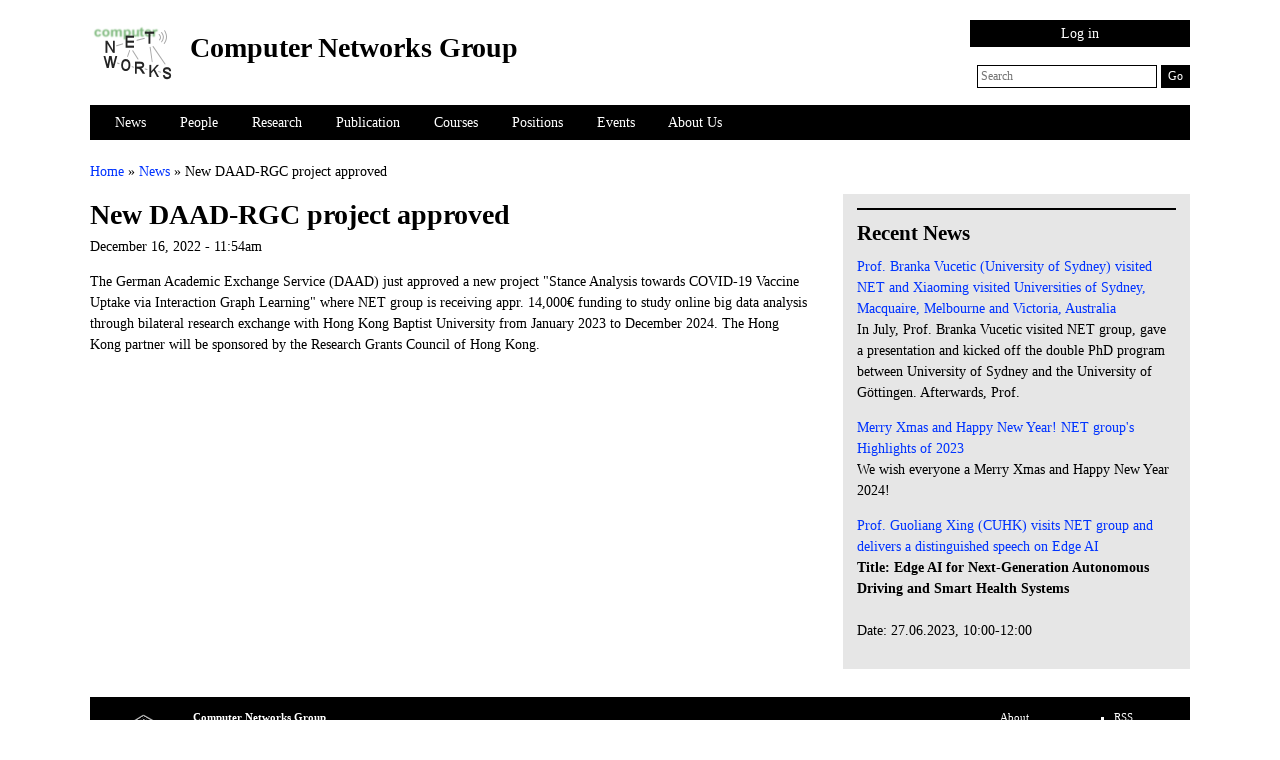

--- FILE ---
content_type: text/html; charset=utf-8
request_url: http://www.net.informatik.uni-goettingen.de/?q=news/new-daad-rgc-project-approved
body_size: 17609
content:
<!DOCTYPE html PUBLIC "-//W3C//DTD XHTML+RDFa 1.0//EN"
  "http://www.w3.org/MarkUp/DTD/xhtml-rdfa-1.dtd">
<html xmlns="http://www.w3.org/1999/xhtml" xml:lang="en" version="XHTML+RDFa 1.0" dir="ltr"
  >

<head profile="http://www.w3.org/1999/xhtml/vocab">
  <meta http-equiv="Content-Type" content="text/html; charset=utf-8" />
<link rel="shortcut icon" href="http://www.net.informatik.uni-goettingen.de/sites/default/files/net_logo_small_0.png" type="image/png" />
<meta name="Generator" content="Drupal 7 (http://drupal.org)" />
<link rel="alternate" type="application/rss+xml" title="RSS" href="http://www.net.informatik.uni-goettingen.de/?q=rss.xml" />
  <title>New DAAD-RGC project approved | Computer Networks Group</title>
  <link type="text/css" rel="stylesheet" href="http://www.net.informatik.uni-goettingen.de/sites/default/files/css/css_xE-rWrJf-fncB6ztZfd2huxqgxu4WO-qwma6Xer30m4.css" media="all" />
<link type="text/css" rel="stylesheet" href="http://www.net.informatik.uni-goettingen.de/sites/default/files/css/css_tbi3kuht6LZQC_u5GRsf-Jg8QHBO8WmIxVZHX9CNPn0.css" media="all" />
<link type="text/css" rel="stylesheet" href="http://www.net.informatik.uni-goettingen.de/sites/default/files/css/css_hg-lgvP9rv6BPleo4YcQDOVPCp7FrKKkhMIyDZgHkAk.css" media="all" />
<link type="text/css" rel="stylesheet" href="http://www.net.informatik.uni-goettingen.de/sites/default/files/css/css_MuOpYUu90-u7VELXjGeGCO4c7iCFficm2lsR0eVN40s.css" media="all" />
<link type="text/css" rel="stylesheet" href="http://www.net.informatik.uni-goettingen.de/sites/default/files/css/css_dr6C32-JjktdwmYpTQXLGOlvCHBRyj3VQgncy-RXP94.css" media="all" />
<link type="text/css" rel="stylesheet" href="http://www.net.informatik.uni-goettingen.de/sites/default/files/css/css_mDxCF8ImVBb6oiL7Rq6KarwvxmvDV5PjnhYNE29pt_0.css" media="print" />
  <script type="text/javascript" src="//ajax.googleapis.com/ajax/libs/jquery/1.10.2/jquery.min.js"></script>
<script type="text/javascript">
<!--//--><![CDATA[//><!--
window.jQuery || document.write("<script src='/sites/all/modules/jquery_update/replace/jquery/1.10/jquery.min.js'>\x3C/script>")
//--><!]]>
</script>
<script type="text/javascript" src="http://www.net.informatik.uni-goettingen.de/sites/default/files/js/js_vSmhpx_T-AShyt_WMW5_TcwwxJP1imoVOa8jvwL_mxE.js"></script>
<script type="text/javascript" src="//ajax.googleapis.com/ajax/libs/jqueryui/1.10.2/jquery-ui.min.js"></script>
<script type="text/javascript">
<!--//--><![CDATA[//><!--
window.jQuery.ui || document.write("<script src='/sites/all/modules/jquery_update/replace/ui/ui/minified/jquery-ui.min.js'>\x3C/script>")
//--><!]]>
</script>
<script type="text/javascript" src="http://www.net.informatik.uni-goettingen.de/sites/default/files/js/js_Chr_-HWSnaHnBZoMa006y4zvSICmQayPn6Q4EjxZ0Do.js"></script>
<script type="text/javascript" src="http://www.net.informatik.uni-goettingen.de/sites/default/files/js/js_fTJcm_5VBM3H7mOM5LDZkLrWx-Xpgh_S3JS3vrWhNKo.js"></script>
<script type="text/javascript">
<!--//--><![CDATA[//><!--
jQuery.extend(Drupal.settings, {"basePath":"\/","pathPrefix":"","ajaxPageState":{"theme":"openacademy_wireframe","theme_token":"rMGPJ3Ij6ClZl2yPAGg4vy2z6Ow1_bhSLkzDDmP80wk","js":{"profiles\/openacademy\/modules\/panopoly\/panopoly_widgets\/panopoly-widgets.js":1,"profiles\/openacademy\/modules\/panopoly\/panopoly_widgets\/panopoly-widgets-spotlight.js":1,"\/\/ajax.googleapis.com\/ajax\/libs\/jquery\/1.10.2\/jquery.min.js":1,"0":1,"misc\/jquery.once.js":1,"misc\/drupal.js":1,"\/\/ajax.googleapis.com\/ajax\/libs\/jqueryui\/1.10.2\/jquery-ui.min.js":1,"1":1,"profiles\/openacademy\/modules\/panopoly\/panopoly_admin\/panopoly-admin.js":1,"profiles\/openacademy\/modules\/panopoly\/panopoly_magic\/panopoly-magic.js":1,"profiles\/openacademy\/modules\/panopoly\/panopoly_theme\/js\/panopoly-accordion.js":1,"profiles\/openacademy\/modules\/contrib\/caption_filter\/js\/caption-filter.js":1,"profiles\/openacademy\/themes\/openacademy_wireframe\/js\/openacademy_wireframe.js":1},"css":{"modules\/system\/system.base.css":1,"modules\/system\/system.menus.css":1,"modules\/system\/system.messages.css":1,"modules\/system\/system.theme.css":1,"misc\/ui\/jquery.ui.theme.css":1,"misc\/ui\/jquery.ui.accordion.css":1,"profiles\/openacademy\/modules\/contrib\/calendar\/css\/calendar_multiday.css":1,"modules\/comment\/comment.css":1,"profiles\/openacademy\/modules\/contrib\/date\/date_api\/date.css":1,"profiles\/openacademy\/modules\/contrib\/date\/date_popup\/themes\/datepicker.1.7.css":1,"profiles\/openacademy\/modules\/contrib\/date\/date_repeat_field\/date_repeat_field.css":1,"modules\/field\/theme\/field.css":1,"modules\/node\/node.css":1,"profiles\/openacademy\/modules\/contrib\/office_hours\/office_hours.css":1,"profiles\/openacademy\/modules\/openacademy\/openacademy_events\/openacademy_events.css":1,"profiles\/openacademy\/modules\/openacademy\/openacademy_news\/openacademy_news.css":1,"profiles\/openacademy\/modules\/openacademy\/openacademy_publications\/openacademy_publications.css":1,"profiles\/openacademy\/modules\/panopoly\/panopoly_admin\/panopoly-admin.css":1,"profiles\/openacademy\/modules\/panopoly\/panopoly_admin\/panopoly-admin-navbar.css":1,"profiles\/openacademy\/modules\/panopoly\/panopoly_core\/css\/panopoly-dropbutton.css":1,"profiles\/openacademy\/modules\/panopoly\/panopoly_magic\/css\/panopoly-magic.css":1,"profiles\/openacademy\/modules\/panopoly\/panopoly_magic\/css\/panopoly-modal.css":1,"profiles\/openacademy\/modules\/panopoly\/panopoly_theme\/css\/panopoly-featured.css":1,"profiles\/openacademy\/modules\/panopoly\/panopoly_theme\/css\/panopoly-accordian.css":1,"profiles\/openacademy\/modules\/panopoly\/panopoly_theme\/css\/panopoly-layouts.css":1,"profiles\/openacademy\/modules\/panopoly\/panopoly_widgets\/panopoly-widgets.css":1,"profiles\/openacademy\/modules\/panopoly\/panopoly_widgets\/panopoly-widgets-spotlight.css":1,"sites\/all\/modules\/radix_layouts\/radix_layouts.css":1,"modules\/search\/search.css":1,"modules\/user\/user.css":1,"profiles\/openacademy\/modules\/contrib\/views\/css\/views.css":1,"profiles\/openacademy\/modules\/contrib\/caption_filter\/caption-filter.css":1,"sites\/all\/modules\/ckeditor\/css\/ckeditor.css":1,"profiles\/openacademy\/modules\/contrib\/ctools\/css\/ctools.css":1,"profiles\/openacademy\/modules\/contrib\/panels\/css\/panels.css":1,"profiles\/openacademy\/modules\/contrib\/biblio\/biblio.css":1,"profiles\/openacademy\/themes\/openacademy_wireframe\/css\/defaults.css":1,"profiles\/openacademy\/themes\/openacademy_wireframe\/css\/page.css":1,"profiles\/openacademy\/themes\/openacademy_wireframe\/css\/header.css":1,"profiles\/openacademy\/themes\/openacademy_wireframe\/css\/footer.css":1,"profiles\/openacademy\/themes\/openacademy_wireframe\/css\/panels.css":1,"profiles\/openacademy\/themes\/openacademy_wireframe\/css\/views.css":1,"profiles\/openacademy\/themes\/openacademy_wireframe\/css\/images.css":1,"profiles\/openacademy\/themes\/openacademy_wireframe\/css\/nodes.css":1,"profiles\/openacademy\/themes\/openacademy_wireframe\/css\/widgets.css":1,"profiles\/openacademy\/themes\/openacademy_wireframe\/css\/openacademy-apps.css":1,"profiles\/openacademy\/themes\/openacademy_wireframe\/css\/html-elements.css":1,"profiles\/openacademy\/themes\/openacademy_wireframe\/css\/drupal-elements.css":1,"profiles\/openacademy\/themes\/openacademy_wireframe\/css\/style.css":1,"profiles\/openacademy\/themes\/openacademy_wireframe\/css\/print.css":1}},"CToolsModal":{"modalSize":{"type":"scale","width":".9","height":".9","addWidth":0,"addHeight":0,"contentRight":25,"contentBottom":75},"modalOptions":{"opacity":".55","background-color":"#FFF"},"animationSpeed":"fast","modalTheme":"CToolsModalDialog","throbberTheme":"CToolsModalThrobber"},"panopoly_magic":{"pane_add_preview_mode":"automatic"},"currentPath":"node\/1769","currentPathIsAdmin":false,"urlIsAjaxTrusted":{"\/?q=search\/node":true}});
//--><!]]>
</script>
</head>
<body class="html not-front not-logged-in no-sidebars page-node page-node- page-node-1769 node-type-openacademy-news node-promoted region-content" >
  <div id="skip">
    <a href="#main-menu">Jump to Navigation</a>
  </div>
    <div id="page" class="page">

  <!-- ______________________ HEADER _______________________ -->

  
<div id="header" class="clearfix">

      <div id="menu-and-search-mobile">
              <div id="menu-mobile-controller"><div id="menu-mobile-controller-inner">Menu</div></div>
                    <div id="search-mobile-controller">Search</div>
          </div>
  
      <div id="menu-and-search" class="clearfix">

          <div id="search">
        <form class="search-form" action="/?q=search/node" method="post" id="search-form" accept-charset="UTF-8"><div><div class="container-inline form-wrapper" id="edit-basic"><div class="form-item form-type-textfield form-item-keys">
  <input placeholder="Search" type="text" id="edit-keys" name="keys" value="" size="40" maxlength="255" class="form-text" />
</div>
<input type="submit" id="edit-submit" name="op" value="Go" class="form-submit" /></div><input type="hidden" name="form_build_id" value="form-ebaMFoG3NqitkIBQfkjkWWgesccOdJXxdIbbG698MMw" />
<input type="hidden" name="form_id" value="search_form" />
</div></form>      </div>
    
          <div id="navigation" class="menu">
        <ul id="primary" class="links clearfix main-menu"><li class="menu-1041 first"><a href="/?q=news">News</a></li>
<li class="menu-1042"><a href="/?q=people" title="">People</a></li>
<li class="menu-10579"><a href="/?q=research">Research</a></li>
<li class="menu-8612"><a href="/?q=publications" title="Link forr publications">Publication</a></li>
<li class="menu-1039"><a href="/?q=courses">Courses</a></li>
<li class="menu-1352"><a href="/?q=positions">Positions</a></li>
<li class="menu-1040"><a href="/?q=events">Events</a></li>
<li class="menu-1037 last"><a href="/?q=about" title="">About Us</a></li>
</ul>      </div>
    
          <div class="secondary menu">
        <ul id="secondary" class="links clearfix secondary-menu"><li class="menu-1221 first last"><a href="/?q=user/login" title="">Log in</a></li>
</ul>      </div>
    
    </div>
  
    
      <div id="name-and-slogan" class="clearfix">

                              <div id="site-name" class="site-name-image-wrapper">
            <a href="/" title="Home" rel="home" id="logo">
              <img src="http://www.net.informatik.uni-goettingen.de/sites/default/files/net_logo_small_0_0.png" alt="Computer Networks Group" />
            </a>
          </div>
               
                        <div id="site-name">
            <a href="/" title="Home" rel="home">Computer Networks Group</a>
          </div>
              
    </div>
  
</div> <!-- /header -->
  
  <!-- ______________________ MAIN _______________________ -->

  <div id="main" class="clearfix">

    <div id="content">
      <div id="content-inner" class="inner column center">

                  <div id="content-header">

            <h2 class="element-invisible">You are here</h2><div class="breadcrumb"><a href="/">Home</a> » <a href="/?q=news">News</a> » New DAAD-RGC project approved</div>
                          <h1 class="title">New DAAD-RGC project approved</h1>
            
                                    
                          <div class="tabs"></div>
            
                        
          </div> <!-- /#content-header -->
        
        <div id="content-area">
            <div class="region region-content">
    <div id="block-system-main" class="block block-system">

    
  <div class="content">
    
<div class="panel-display burr-flipped clearfix radix-burr-flipped" id="news-page">
  
  <div class="container-fluid">
    <div class="row">
      <div class="col-md-8 radix-layouts-content panel-panel">
        <div class="panel-panel-inner">
          <div class="panel-pane pane-node-title" >
  
      
  
  <div class="pane-content">
    New DAAD-RGC project approved  </div>

  
  </div>
<div class="panel-separator"></div><div class="panel-pane pane-node-created" >
  
      
  
  <div class="pane-content">
    December 16, 2022 - 11:54am  </div>

  
  </div>
<div class="panel-separator"></div><div class="panel-pane pane-node-content" >
  
      
  
  <div class="pane-content">
    <div id="node-1769" class="node node-openacademy-news node-promoted clearfix">

  
      
  
  <div class="content">
    <div class="field field-name-body field-type-text-with-summary field-label-hidden"><div class="field-items"><div class="field-item even"><p>The German Academic Exchange Service (DAAD) just approved a new project "Stance Analysis towards COVID-19 Vaccine Uptake via Interaction Graph Learning" where NET group is receiving appr. 14,000€ funding to study online big data analysis through bilateral research exchange with Hong Kong Baptist University from January 2023 to December 2024. The Hong Kong partner will be sponsored by the Research Grants Council of Hong Kong.</p>
</div></div></div>  </div>

  
  
</div>
  </div>

  
  </div>
        </div>
      </div>
      <div class="col-md-4 radix-layouts-sidebar panel-panel">
        <div class="panel-panel-inner">
          <div class="region region-sidebar region-background-callout"><div class="panel-pane pane-views-panes pane-openacademy-news-news-listing" >
  
        <h2 class="pane-title">Recent News</h2>
    
  
  <div class="pane-content">
    <div class="view view-openacademy-news view-id-openacademy_news view-display-id-news_listing view-dom-id-5db839955793d2d37bc8f95667a1f6f5">
        
  
  
      <div class="view-content">
        <div class="views-row views-row-1 views-row-odd views-row-first clearfix">
      
  <div class="views-field views-field-title">        <span class="field-content"><a href="/?q=news/prof-branka-vucetic-university-sydney-visited-net-and-xiaoming-visited-universities-sydney">Prof. Branka Vucetic (University of Sydney) visited NET and Xiaoming visited Universities of Sydney, Macquaire, Melbourne and Victoria, Australia</a></span>  </div>  
  <div class="views-field views-field-body">        <div class="field-content">In July, Prof. Branka Vucetic visited NET group, gave a presentation and kicked off the double PhD program between University of Sydney and the University of Göttingen. Afterwards, Prof.</div>  </div>  </div>
  <div class="views-row views-row-2 views-row-even clearfix">
      
  <div class="views-field views-field-title">        <span class="field-content"><a href="/?q=news/merry-xmas-and-happy-new-year-net-groups-highlights-2023">Merry Xmas and Happy New Year! NET group&#039;s Highlights of 2023</a></span>  </div>  
  <div class="views-field views-field-body">        <div class="field-content">We wish everyone a Merry Xmas and Happy New Year 2024!</div>  </div>  </div>
  <div class="views-row views-row-3 views-row-odd views-row-last clearfix">
      
  <div class="views-field views-field-title">        <span class="field-content"><a href="/?q=news/prof-guoliang-xing-cuhk-visits-net-group-and-delivers-distinguished-speech-edge-ai">Prof. Guoliang Xing (CUHK) visits NET group and delivers a distinguished speech on Edge AI</a></span>  </div>  
  <div class="views-field views-field-body">        <div class="field-content"><strong>Title: Edge AI for Next-Generation Autonomous Driving and Smart Health Systems</strong><br />
<br />
Date: 27.06.2023, 10:00-12:00</div>  </div>  </div>
    </div>
  
  
  
  
  
  
</div>  </div>

  
  </div>
</div>        </div>
      </div>
    </div>
  
  </div>
</div><!-- /.burr-flipped -->
  </div>
</div>
  </div>
        </div>

      </div>
    </div> <!-- /content-inner /content -->


  </div> <!-- /main -->

  <!-- ______________________ FOOTER _______________________ -->

  
  <div id="footer" class="clearfix">
    
          <div id="seal-and-contact">

                  <div id="footer-seal">
            <a href="/" title="Home" rel="home" id="seal">
              <img src="/profiles/openacademy/themes/openacademy_wireframe/images/seal.png" alt="Computer Networks Group Seal" />
            </a>
          </div>
        
                  <div id="contact-information">

                          <p class="site-name">Computer Networks Group</p>
            
                          <p><p>Georg-August-Universität Göttingen<br />
Institut für Informatik<br />
Computer Networks Group<br />
Goldschmidtstr. 7<br />
37077 Göttingen<br />
Germany</p>
</p>
            
                          <p>
                                  Phone: +49 551 39-172032<br />
                
                                  Fax: +49 551 39-14416                             </p>
                      </div>
        
     </div>
     

          <div id="menu-and-social">

                  <div id="social-links">
            <div class="item-list"><ul><li class="first"><a href="/?q=rss.xml">RSS</a></li>
<li class="last"><a href="https://www.facebook.com/goenetgroup/">Facebook</a></li>
</ul></div>          </div>
         

                  <div class="footer menu">
            <ul id="footer-menu" class="links clearfix footer-menu"><li class="menu-1090 first"><a href="/?q=about" title="">About</a></li>
<li class="menu-10560 last"><a href="/?q=content/imprint" title="">Imprint</a></li>
</ul>          </div>
        
     </div>
    
  </div> <!-- /footer -->

</div> <!-- /page -->  
  <script type="text/javascript" src="http://www.net.informatik.uni-goettingen.de/sites/default/files/js/js_29qYXJz8NLGg8Aomg-RZPjJcj9yEdEst1BMZ9gZbs-4.js"></script>
</body>
</html>


--- FILE ---
content_type: text/css
request_url: http://www.net.informatik.uni-goettingen.de/sites/default/files/css/css_hg-lgvP9rv6BPleo4YcQDOVPCp7FrKKkhMIyDZgHkAk.css
body_size: 76638
content:
.calendar-calendar tr.odd,.calendar-calendar tr.even{background-color:#fff;}.calendar-calendar table{border-collapse:collapse;border-spacing:0;margin:0 auto;padding:0;width:100%;}.calendar-calendar .month-view table{border:none;padding:0;margin:0;width:100%;}.calendar-calendar .year-view td{width:32%;padding:1px;border:none;}.calendar-calendar .year-view td table td{width:13%;padding:0;}.calendar-calendar tr{padding:0;margin:0;background-color:white;}.calendar-calendar th{text-align:center;margin:0;}.calendar-calendar th a{font-weight:bold;}.calendar-calendar td{width:14%;border:1px solid #ccc;color:#777;text-align:right;vertical-align:top;margin:0;padding:0;}.calendar-calendar .mini{border:none;}.calendar-calendar td.week{width:1%;min-width:1%;}.calendar-calendar .week{clear:both;font-style:normal;color:#555;font-size:0.8em;}.calendar-calendar .inner{height:auto !important;height:5em;padding:0;margin:0;}.calendar-calendar .inner div{padding:0;margin:0;}.calendar-calendar .inner p{padding:0 0 .8em 0;margin:0;}.calendar-calendar td a{font-weight:bold;text-decoration:none;}.calendar-calendar td a:hover{text-decoration:underline;}.calendar-calendar td.year,.calendar-calendar td.month{text-align:center;}.calendar-calendar th.days{color:#ccc;background-color:#224;text-align:center;padding:1px;margin:0;}.calendar-calendar div.day{float:right;text-align:center;padding:0.125em 0.25em 0 0.25em;margin:0;background-color:#f3f3f3;border:1px solid gray;border-width:0 0 1px 1px;clear:both;width:1.5em;}.calendar-calendar div.calendar{background-color:#fff;border:solid 1px #ddd;text-align:left;margin:0 .25em .25em 0;width:96%;float:right;clear:both;}.calendar-calendar .day-view div.calendar{float:none;width:98%;margin:1% 1% 0 1%;}.calendar-calendar div.title{font-size:.8em;text-align:center;}.calendar-calendar div.title a{color:#000;}.calendar-calendar div.title a:hover{color:#c00;}.calendar-calendar .content{clear:both;padding:3px;padding-left:5px;}.calendar div.form-item{white-space:normal;}table td.mini,table th.mini,table.mini td.week{padding:0 1px 0 0;margin:0;}table td.mini a{font-weight:normal;}.calendar-calendar .mini-day-off{padding:0px;}.calendar-calendar .mini-day-on{padding:0px;}table .mini-day-on a{text-decoration:underline;}.calendar-calendar .mini .title{font-size:.8em;}.mini .calendar-calendar .week{font-size:.7em;}.mini-row{width:100%;border:none;}.mini{width:32%;vertical-align:top;}.calendar-calendar .stripe{height:5px;width:auto;font-size:1px !important;line-height:1px !important;}.calendar-calendar .day-view .stripe{width:100%;}table.calendar-legend{background-color:#ccc;width:100%;margin:0;padding:0;}table.calendar-legend tr.odd .stripe,table.calendar-legend tr.even .stripe{height:12px !important;font-size:9px !important;line-height:10px !important;}.calendar-legend td{text-align:left;padding-left:5px;}.calendar-empty{font-size:1px;line-height:1px;}.calendar-calendar td.calendar-agenda-hour{text-align:right;border:none;border-top:1px solid #CCCCCC;padding-top:.25em;width:1%;}.calendar-calendar td.calendar-agenda-no-hours{min-width:1%;}.calendar-calendar td.calendar-agenda-hour .calendar-hour{font-size:1.2em;font-weight:bold;}.calendar-calendar td.calendar-agenda-hour .calendar-ampm{font-size:1em;}.calendar-calendar td.calendar-agenda-items{border:1px solid #CCCCCC;text-align:left;}.calendar-calendar td.calendar-agenda-items div.calendar{width:auto;padding:.25em;margin:0;}.calendar-calendar div.calendar div.inner .calendar-agenda-empty{width:100%;text-align:center;vertical-align:middle;padding:1em 0;background-color:#fff;}.calendar-date-select form{text-align:right;float:right;width:25%;}.calendar-date-select div,.calendar-date-select input,.calendar-date-select label{text-align:right;padding:0;margin:0;float:right;clear:both;}.calendar-date-select .description{float:right;}.calendar-label{font-weight:bold;display:block;clear:both;}.calendar-calendar div.date-nav{background-color:#ccc;color:#777;padding:0.2em;width:auto;border:1px solid #ccc;}.calendar-calendar div.date-nav a,.calendar-calendar div.date-nav h3{color:#777;text-decoration:none;}.calendar-calendar th.days{background-color:#eee;color:#777;font-weight:bold;border:1px solid #ccc;}.calendar-calendar td.empty{background:#ccc;border-color:#ccc;color:#cc9;}.calendar-calendar table.mini td.empty{background:#fff;border-color:#fff;}.calendar-calendar td div.day{border:1px solid #ccc;border-top:none;border-right:none;margin-bottom:2px;}.calendar-calendar td .inner div,.calendar-calendar td .inner div a{background:#eee;}.calendar-calendar div.calendar{border:none;font-size:x-small;}.calendar-calendar td .inner div.calendar div,.calendar-calendar td .inner div.calendar div a{border:none;background:#ffc;padding:0;}.calendar-calendar td .inner div.calendar div.calendar-more,.calendar-calendar td .inner div.calendar div.calendar-more a{color:#444;background:#fff;text-align:right;}.calendar-calendar td .inner .view-field,.calendar-calendar td .inner .view-field a{color:#444;font-weight:normal;}.calendar-calendar td span.date-display-single,.calendar-calendar td span.date-display-start,.calendar-calendar td span.date-display-end,.calendar-calendar td span.date-display-separator{font-weight:bold;}.calendar-calendar td .inner div.day a{color:#4b85ac;}.calendar-calendar tr td.today,.calendar-calendar tr.odd td.today,.calendar-calendar tr.even td.today{background-color:#C3D6E4;}.calendar-calendar td .inner div.calendar div div.view-data-node-data-field-date-field-date-value{}.calendar-calendar td.past{}.calendar-calendar td.future{}.calendar-calendar td.has-events{}.calendar-calendar td.has-no-events{}.calendar-calendar tbody{border-top:none;}.calendar-calendar .month-view .full .inner,.calendar-calendar .week-view .full .multi-day .inner{height:auto;min-height:auto;}.calendar-calendar .week-view .full .calendar-agenda-hour
.calendar-calendar .month-view .full .single-day .inner .view-item{float:left;width:100%;}.calendar-calendar .week-view .full .calendar-agenda-hour,.calendar-calendar .day-view .full .calendar-agenda-hour{padding-right:2px;}.calendar-calendar .week-view .full .calendar-agenda-hour{width:6%;min-width:0px;}.calendar-calendar .week-view .full .days{width:13%;}.calendar-calendar .month-view .full div.calendar,.calendar-calendar .week-view .full div.calendar,.calendar-calendar .day-view div.calendar{width:auto;}.calendar-calendar .month-view .full tr.date-box,.calendar-calendar .month-view .full tr.date-box td,.calendar-calendar .month-view .full tr.multi-day,.calendar-calendar .month-view .full tr.multi-day td{height:19px;max-height:19px;}.calendar-calendar .month-view .full tr.single-day .no-entry,.calendar-calendar .month-view .full tr.single-day .no-entry .inner{height:44px !important;line-height:44px;}.calendar-calendar .month-view .full tr.single-day .noentry-multi-day,.calendar-calendar .month-view .full tr.single-day .noentry-multi-day .inner{height:22px !important;line-height:22px;}.calendar-calendar .month-view .full td,.calendar-calendar .week-view .full td,.calendar-calendar .day-view  td{vertical-align:top;padding:1px 2px 0 2px}.calendar-calendar .month-view .full td.date-box{height:1%;border-bottom:0px;padding-bottom:2px;}.calendar-calendar .month-view .full .week{font-size:inherit;}.calendar-calendar .month-view .full .week a,.calendar-calendar .week-view .full .week a{color:#4b85ac;}.calendar-calendar .month-view .full td .inner div.day,.calendar-calendar .month-view .full td .inner div.day a{border:none;background:none;margin-bottom:0px;}.calendar-calendar .month-view .full td.date-box .inner,.calendar-calendar .week-view .full td.date-box .inner{min-height:inherit;}.calendar-calendar .month-view .full td.multi-day,.calendar-calendar .week-view .full td.multi-day{border-top:0px;border-bottom:0px;}.calendar-calendar .week-view .full .first td.multi-day{border-top:1px solid #CCCCCC;}.calendar-calendar .month-view .full td.single-day{border-top:0px;}.calendar-calendar .month-view .full td.multi-day .inner,.calendar-calendar .week-view .full td.multi-day .inner,.calendar-calendar .day-view .full td.multi-day .inner{min-height:inherit;width:auto;position:relative;}.calendar-calendar .month-view .full td.multi-day.no-entry{min-height:0px;}.calendar-calendar .month-view .full td.single-day .calendar-empty,.calendar-calendar .month-view .full td.single-day.empty,.calendar-calendar .month-view .full td.date-box.empty{background:#F4F4F4;}.calendar-calendar .month-view .full td.single-day .inner div,.calendar-calendar .month-view .full td.single-day .inner div a,.calendar-calendar .month-view .full td.multi-day .inner div,.calendar-calendar .month-view .full td.multi-day .inner div a,.calendar-calendar .month-view .full td .inner div.calendar.monthview div,.calendar-calendar .month-view .full td .inner div.calendar.monthview div a,.calendar-calendar .week-view .full td.single-day .inner div,.calendar-calendar .week-view .full td.single-day .inner div a,.calendar-calendar .week-view .full td.multi-day .inner div,.calendar-calendar .week-view .full td.multi-day .inner div a,.calendar-calendar .week-view .full td .inner div.calendar.weekview div,.calendar-calendar .week-view .full td .inner div.calendar.weekview div a,.calendar-calendar .day-view .full td .inner div.view-item,.calendar-calendar .day-view .full td .inner div.calendar div,.calendar-calendar .day-view .full td .inner div.calendar div a{background:none;}.calendar-calendar .day-view .full td .inner div.calendar div,.calendar-calendar .day-view .full td .inner div.calendar div a{margin:0px 3px;}.calendar-calendar .day-view .full td .inner div.calendar div.stripe{margin:0px;}.calendar-calendar .month-view .full tr td.today,.calendar-calendar .month-view .full tr.odd td.today,.calendar-calendar .month-view .full tr.even td.today{background:none;border-left:2px solid #7C7F12;border-right:2px solid #7C7F12;}.calendar-calendar .month-view .full td.date-box.today{border-width:2px 2px 0px 2px;border-style:solid;border-color:#7C7F12;}.calendar-calendar .month-view .full tr td.single-day.today{border-bottom:2px solid #7C7F12;}.calendar-calendar .month-view .full tr td.multi-day.starts-today{border-left:2px solid #7C7F12;}.calendar-calendar .month-view .full tr td.multi-day.ends-today{border-right:2px solid #7C7F12;}.calendar-calendar .month-view .full tr td.multi-day,.calendar-calendar .month-view .full tr td.single-day{border-top:0px;}.calendar-calendar .month-view .full tr td.multi-day,.calendar-calendar .month-view .full tr td.date-box{border-bottom:0px;}.calendar-calendar .month-view .full .inner .monthview,.calendar-calendar .week-view .full .inner .weekview,.calendar-calendar .day-view .full .inner .dayview{-moz-border-radius:5px;border-radius:5px;width:auto;float:none;display:block;margin:.25em auto;position:relative;}.calendar-calendar .month-view .full td.single-day div.monthview,.calendar-calendar .week-view .full td.single-day div.weekview,.calendar-calendar .day-view .full td.single-day div.dayview{background:#ffc;width:auto;padding:0px 3px;overflow:hidden;}.calendar-calendar .month-view .full td.single-day .calendar-more div.monthview{background:none;}.calendar-calendar .day-view td div.dayview{padding:0px;}.calendar-calendar .month-view .full td.multi-day div.monthview,.calendar-calendar .week-view .full td.multi-day div.weekview,.calendar-calendar .day-view .full td.multi-day div.dayview{background:#74a5d7;height:1.9em;overflow:hidden;margin:0px auto;color:#ffffff;position:relative;}.calendar-calendar .week-view .full td.multi-day div.weekview{height:3.5em;}.calendar-calendar .month-view .full td.multi-day .inner .view-field,.calendar-calendar .month-view .full td.multi-day .inner .view-field a,.calendar-calendar .week-view .full td.multi-day .inner .view-field,.calendar-calendar .week-view .full td.multi-day .inner .view-field a,.calendar-calendar .day-view .full td.multi-day .inner .view-field,.calendar-calendar .day-view .full td.multi-day .inner .view-field a{color:#ffffff;}.calendar-calendar .full td.multi-day .calendar .view-field,.calendar-calendar .full td.single-day .calendar .view-field{}.calendar-calendar .day-view .full td.multi-day div.dayview,.calendar-calendar .week-view .full td.multi-day div.weekview{margin-bottom:2px;}.calendar-calendar .month-view .full td.multi-day .calendar.monthview .view-field{white-space:nowrap;float:left;margin-right:3px;}.calendar-calendar .week-view .full td.multi-day .calendar.weekview .view-field{white-space:nowrap;display:inline;margin-right:3px;}.calendar-calendar .day-view .full td.multi-day .calendar.weekview .view-field{display:block;}.calendar-calendar .month-view .full td.multi-day .calendar.monthview .contents,.calendar-calendar .week-view .full td.multi-day .calendar.weekview .contents{position:absolute;width:3000px;left:5px;}.calendar-calendar .day-view td .stripe,.calendar-calendar .month-view .full td .stripe,.calendar-calendar .week-view .full td .stripe{-moz-border-radius:5px 5px 0px 0px;border-radius:5px 5px 0px 0px;left:0px;top:0px;width:100%;height:3px;z-index:2;}.calendar-calendar .full td.single-day .continuation,.calendar-calendar .full td.single-day .continues,.calendar-calendar .full td.single-day .cutoff{display:none;}.calendar-calendar .month-view .full td.multi-day  .inner .monthview .continuation,.calendar-calendar .week-view .full td.multi-day  .inner .weekview .continuation{float:left;margin-right:3px;height:1.9em;}.calendar-calendar .week-view .full td.multi-day  .inner .weekview .continuation{height:2.75em;padding-top:0.75em;margin-right:8px;}.calendar-calendar .month-view .full td.multi-day .inner .monthview .continues,.calendar-calendar .month-view .full td.multi-day .inner .monthview .cutoff,.calendar-calendar .week-view .full td.multi-day .inner .weekview .continues,.calendar-calendar .week-view .full td.multi-day .inner .weekview .cutoff{position:absolute;right:0px !important;right:-1px;width:10px;text-align:left;background:#74a5d7;-moz-border-radius:0px 5px 5px 0px;border-radius:0px 5px 5px 0px;height:1.9em;padding-left:6px;z-index:1;}.calendar-calendar .week-view .full td.multi-day .inner .weekview .continues,.calendar-calendar .week-view .full td.multi-day .inner .weekview .cutoff{height:2.75em;padding-top:0.75em;}.calendar-calendar .month-view .full td.multi-day .inner .monthview .cutoff,.calendar-calendar .week-view .full td.multi-day .inner .weekview .cutoff{width:8px;padding-left:0px;}.calendar-calendar .week-view .full td.multi-day{padding:2px;}.calendar-calendar .week-view td.single-day div.calendar{width:100%;padding-left:0px;padding-right:0px;}.calendar-calendar .week-view .full tr.last td.multi-day{border-bottom:1px solid #CCCCCC;}.view .date-nav-wrapper .clear-block{margin-bottom:10px;}.view .date-nav-wrapper{position:relative;margin-top:5px;width:100%;}.view .date-nav-wrapper .date-nav{background-color:transparent;border:0px;height:30px;height:auto;min-height:30px;position:relative;margin-bottom:10px;}.view .date-nav-wrapper .date-prev a,.view .date-nav-wrapper .date-next a{text-decoration:none;color:inherit;font-size:12px;}.view .date-nav-wrapper.date-nav a:hover{text-decoration:underline;}.view .date-nav-wrapper .date-prev{-moz-border-radius:5px 0 0 5px;border-radius:5px 0 0 5px;background:none repeat scroll 0 0 #dfdfdf;float:none;padding:5px 0;position:absolute;right:60px;left:auto;text-align:right;top:0px;width:auto;z-index:1;font-size:12px;}.block-views .view .date-nav-wrapper .date-prev{left:0;right:auto;}.view .date-nav-wrapper .date-prev a{margin-left:10px;font-weight:bold;}.view .date-nav-wrapper .date-heading{position:relative;width:100%;top:0px;text-align:center;z-index:0;}.view .date-nav-wrapper .date-heading h3{line-height:30px;font-size:1.7em;}.view .date-nav-wrapper .date-next{-moz-border-radius:0px 5px 5px 0px;border-radius:0px 5px 5px 0px;background:none repeat scroll 0 0 #dfdfdf;float:none;padding:5px 0;position:absolute;right:0px;text-align:right;top:0px;width:auto;z-index:1;font-size:12px;}.view .date-nav-wrapper .date-next a{margin-right:10px;font-weight:bold;}.attachment .calendar-calendar{margin-top:20px;clear:both;}.calendar-calendar th a,.attachment .calendar-calendar th{background-color:transparent;border:0px;}.attachment .calendar-calendar th.calendar-agenda-hour{color:#777777;font-weight:bold;text-align:right;}.view-calendar .feed-icon{margin-top:5px;}.view table.mini .date-prev,.view table.mini .date-next{background:none;}.date-nav div.date-prev,.date-nav div.date-next,.date-nav{width:auto;}ul.calendar-links,.region-content ul.calendar-links{margin:0;padding:0;}.year-view div.month-view div.date-nav{background-color:#DFDFDF;min-height:20px;}
#comments{margin-top:15px;}.indented{margin-left:25px;}.comment-unpublished{background-color:#fff4f4;}.comment-preview{background-color:#ffffea;}
.container-inline-date{clear:both;}.container-inline-date .form-item{float:none;margin:0;padding:0;}.container-inline-date > .form-item{display:inline-block;margin-right:0.5em;vertical-align:top;}fieldset.date-combo .container-inline-date > .form-item{margin-bottom:10px;}.container-inline-date .form-item .form-item{float:left;}.container-inline-date .form-item,.container-inline-date .form-item input{width:auto;}.container-inline-date .description{clear:both;}.container-inline-date .form-item input,.container-inline-date .form-item select,.container-inline-date .form-item option{margin-right:5px;}.container-inline-date .date-spacer{margin-left:-5px;}.views-right-60 .container-inline-date div{margin:0;padding:0;}.container-inline-date .date-timezone .form-item{clear:both;float:none;width:auto;}.container-inline-date .date-padding{float:left;}fieldset.date-combo .container-inline-date .date-padding{padding:10px;}.views-exposed-form .container-inline-date .date-padding{padding:0;}#calendar_div,#calendar_div td,#calendar_div th{margin:0;padding:0;}#calendar_div,.calendar_control,.calendar_links,.calendar_header,.calendar{border-collapse:separate;margin:0;width:185px;}.calendar td{padding:0;}span.date-display-single{}span.date-display-start{}span.date-display-end{}.date-prefix-inline{display:inline-block;}.date-clear{clear:both;display:block;float:none;}.date-no-float{clear:both;float:none;width:98%;}.date-float{clear:none;float:left;width:auto;}.date-float .form-type-checkbox{padding-right:1em;}.form-type-date-select .form-type-select[class*=hour]{margin-left:.75em;}.date-container .date-format-delete{float:left;margin-top:1.8em;margin-left:1.5em;}.date-container .date-format-name{float:left;}.date-container .date-format-type{float:left;padding-left:10px;}.date-container .select-container{clear:left;float:left;}div.date-calendar-day{background:#F3F3F3;border-top:1px solid #EEE;border-left:1px solid #EEE;border-right:1px solid #BBB;border-bottom:1px solid #BBB;color:#999;float:left;line-height:1;margin:6px 10px 0 0;text-align:center;width:40px;}div.date-calendar-day span{display:block;text-align:center;}div.date-calendar-day span.month{background-color:#B5BEBE;color:white;font-size:.9em;padding:2px;text-transform:uppercase;}div.date-calendar-day span.day{font-size:2em;font-weight:bold;}div.date-calendar-day span.year{font-size:.9em;padding:2px;}.date-form-element-content-multiline{padding:10px;border:1px solid #CCC;}.form-item.form-item-instance-widget-settings-input-format-custom,.form-item.form-item-field-settings-enddate-required{margin-left:1.3em;}#edit-field-settings-granularity .form-type-checkbox{margin-right:.6em;}.date-year-range-select{margin-right:1em;}
#ui-datepicker-div{font-size:100%;font-family:Verdana,sans-serif;background:#eee;border-right:2px #666 solid;border-bottom:2px #666 solid;z-index:9999;}.ui-datepicker{width:17em;padding:.2em .2em 0;}.ui-datepicker .ui-datepicker-header{position:relative;padding:.2em 0;}.ui-datepicker .ui-datepicker-prev,.ui-datepicker .ui-datepicker-next{position:absolute;top:2px;width:1.8em;height:1.8em;}.ui-datepicker .ui-datepicker-prev-hover,.ui-datepicker .ui-datepicker-next-hover{top:1px;}.ui-datepicker .ui-datepicker-prev{left:2px;}.ui-datepicker .ui-datepicker-next{right:2px;}.ui-datepicker .ui-datepicker-prev-hover{left:1px;}.ui-datepicker .ui-datepicker-next-hover{right:1px;}.ui-datepicker .ui-datepicker-prev span,.ui-datepicker .ui-datepicker-next span{display:block;position:absolute;left:50%;margin-left:-8px;top:50%;margin-top:-8px;}.ui-datepicker .ui-datepicker-title{margin:0 2.3em;line-height:1.8em;text-align:center;}.ui-datepicker .ui-datepicker-title select{float:left;font-size:1em;margin:1px 0;}.ui-datepicker select.ui-datepicker-month-year{width:100%;}.ui-datepicker select.ui-datepicker-month,.ui-datepicker select.ui-datepicker-year{width:49%;}.ui-datepicker .ui-datepicker-title select.ui-datepicker-year{float:right;}.ui-datepicker table{width:100%;font-size:.9em;border-collapse:collapse;margin:0 0 .4em;}.ui-datepicker th{padding:.7em .3em;text-align:center;font-weight:bold;border:0;}.ui-datepicker td{border:0;padding:1px;}.ui-datepicker td span,.ui-datepicker td a{display:block;padding:.2em;text-align:right;text-decoration:none;}.ui-datepicker .ui-datepicker-buttonpane{background-image:none;margin:.7em 0 0 0;padding:0 .2em;border-left:0;border-right:0;border-bottom:0;}.ui-datepicker .ui-datepicker-buttonpane button{float:right;margin:.5em .2em .4em;cursor:pointer;padding:.2em .6em .3em .6em;width:auto;overflow:visible;}.ui-datepicker .ui-datepicker-buttonpane button.ui-datepicker-current{float:left;}.ui-datepicker.ui-datepicker-multi{width:auto;}.ui-datepicker-multi .ui-datepicker-group{float:left;}.ui-datepicker-multi .ui-datepicker-group table{width:95%;margin:0 auto .4em;}.ui-datepicker-multi-2 .ui-datepicker-group{width:50%;}.ui-datepicker-multi-3 .ui-datepicker-group{width:33.3%;}.ui-datepicker-multi-4 .ui-datepicker-group{width:25%;}.ui-datepicker-multi .ui-datepicker-group-last .ui-datepicker-header{border-left-width:0;}.ui-datepicker-multi .ui-datepicker-group-middle .ui-datepicker-header{border-left-width:0;}.ui-datepicker-multi .ui-datepicker-buttonpane{clear:left;}.ui-datepicker-row-break{clear:both;width:100%;}.ui-datepicker-rtl{direction:rtl;}.ui-datepicker-rtl .ui-datepicker-prev{right:2px;left:auto;}.ui-datepicker-rtl .ui-datepicker-next{left:2px;right:auto;}.ui-datepicker-rtl .ui-datepicker-prev:hover{right:1px;left:auto;}.ui-datepicker-rtl .ui-datepicker-next:hover{left:1px;right:auto;}.ui-datepicker-rtl .ui-datepicker-buttonpane{clear:right;}.ui-datepicker-rtl .ui-datepicker-buttonpane button{float:left;}.ui-datepicker-rtl .ui-datepicker-buttonpane button.ui-datepicker-current{float:right;}.ui-datepicker-rtl .ui-datepicker-group{float:right;}.ui-datepicker-rtl .ui-datepicker-group-last .ui-datepicker-header{border-right-width:0;border-left-width:1px;}.ui-datepicker-rtl .ui-datepicker-group-middle .ui-datepicker-header{border-right-width:0;border-left-width:1px;}
.date-repeat-input{float:left;margin-right:5px;width:auto;}.date-repeat-input select{min-width:7em;}.date-repeat fieldset{clear:both;float:none;}.date-repeat-radios{margin-bottom:1em;}.date-repeat-radios input[type=radio]{float:left;margin:0.75em 0.75em 0 0;}.date-repeat-radios .form-wrapper{float:left;}.date-repeat-radios .form-type-checkboxes .form-type-checkbox{width:15%;float:left;margin:0;}.date-repeat-radios .date-repeat-radios-item{margin-bottom:1em;}.weekly .form-type-checkboxes .form-type-checkbox{float:left;margin-right:10px;}.date-repeat-input.byday-count label,.date-repeat-input.byday-count select,.date-clear.bymonthday label,.date-clear.bymonthday select{display:inline;}.date-repeat-input.byday-day label,.date-clear.bymonthday .field-suffix{font-weight:bold;}.range-of-repeat .form-radios > div{margin-top:0.5em;}.range-of-repeat .count input[type=text]{margin:0 0.5em;}.range-of-repeat .until .form-wrapper{margin:0 0.5em;display:inline-block;vertical-align:middle;}.range-of-repeat .until .form-radio,.range-of-repeat .until .date-prefix-inline{margin:0 0 1.4em 0;vertical-align:middle;}.range-of-repeat .until.widget-date_popup.label-above .form-radio,.range-of-repeat .until.widget-date_popup.label-above .date-prefix-inline{margin:0;vertical-align:middle;}.range-of-repeat .until.widget-date_select.label-within .form-radio,.range-of-repeat .until.widget-date_select.label-within .date-prefix-inline{margin:0;vertical-align:middle;}.range-of-repeat .until.widget-date_select.label-above .form-radio,.range-of-repeat .until.widget-date_select.label-above .date-prefix-inline{margin:1.4em 0 0 0;vertical-align:middle;}.range-of-repeat .until .form-type-date-text .date-padding{padding:0;}.range-of-repeat .until.widget-date_select.label-within .date-padding{padding:0;}.range-of-repeat .until.widget-date_select.label-above .date-padding{padding:0;}.range-of-repeat .until .form-type-date-select,.range-of-repeat .until .form-type-date-popup,.range-of-repeat .until .form-type-date-text{border:none;margin:0;}
.field .field-label{font-weight:bold;}.field-label-inline .field-label,.field-label-inline .field-items{float:left;}form .field-multiple-table{margin:0;}form .field-multiple-table th.field-label{padding-left:0;}form .field-multiple-table td.field-multiple-drag{width:30px;padding-right:0;}form .field-multiple-table td.field-multiple-drag a.tabledrag-handle{padding-right:.5em;}form .field-add-more-submit{margin:.5em 0 0;}
.node-unpublished{background-color:#fff4f4;}.preview .node{background-color:#ffffea;}td.revision-current{background:#ffc;}
.oh-display{white-space:nowrap;}.oh-display-label{display:inline-block;min-width:3em;}.oh-display-hours{}.oh-display-closed{font-style:italic;}div.field-type-office-hours div.office-hours-block div{display:inline;display:-moz-inline-box;display:inline-block;}.field-widget-office-hours-dynamic-widget label,.field-widget-office-hours-dynamic-widget .form-item{display:inline;display:-moz-inline-box;display:inline-block;}td div.office-hours-block label{width:6em;display:-moz-inline-box;display:inline-block;font-weight:bold;padding:0 1em 0 0;}
.panel-display .pane-title{margin-bottom:.5em;}.panel-display .pane-node-field-event-date{margin-bottom:.5em;}.panel-display .pane-title h2.node-title{font-size:1.5em;padding:0;margin:0;}.field-name-field-event-type a{background-color:#CCC;-webkit-border-radius:6px;-moz-border-radius:6px;border-radius:6px;display:inline-block;padding:.25em .5em;color:#000;margin-right:.25em;margin-bottom:.5em;}.field-name-field-event-type .field-item{display:inline;}.view-display-id-daily_calendar_page .view-header{display:none;}.panels-add-content-modal .widget-preview .view-display-id-monthly_calendar .view-header{display:none;}
#news-page .field-name-field-tags .field-label{font-weight:normal;}#news-page .pane-node-title,#news-page h1.title{margin-bottom:0em;}#news-page .field-name-field-featured-image{margin-bottom:1em;}
#biblio-edit #edit-title{font-size:2em;}#biblio-edit #edit-biblio-type{font-size:1.4em;}#biblio-edit .vertical-tabs ul.vertical-tabs-list{width:10em;margin:-1px 0 -1px -10em;}#biblio-edit div.vertical-tabs{margin:1em 0 1em 10em;}.page-node-add-biblio #site-container{padding-top:0px;}#field-publication-citation-add-more-wrapper{position:relative;}#biblio-edit #biblio-contributors-wrapper select{width:100%;}#biblio-edit #biblio-contributors-wrapper tr.even td,#biblio-edit #biblio-contributors-wrapper tr.odd td{padding:5px 7px;}.node-featured .field-name-field-publication-citation .content{width:100%;float:none;}.node-featured .field-name-field-publication-citation .content .content-inner{padding:0;}.field-name-field-publication-citation .node-biblio h2{display:none;}.field-name-field-publication-citation .node-featured,.field-name-field-publication-citation .node-teaser{clear:none;}.node-teaser .field-name-field-publication-author .field-label,.node-teaser .field-name-field-publication-published .field-label,.node-teaser .field-name-field-publication-publisher .field-label{float:left;}
.page-node-add .region-help,.page-node-edit .region-help{border:0;padding:0;}#node-edit #edit-title{font-size:2em;width:100%;-moz-box-sizing:border-box;-webkit-box-sizing:border-box;box-sizing:border-box;*width:98%;}#node-edit .form-item-title{margin-bottom:0;padding-bottom:.25em;}#node-edit #edit-body .form-type-textarea{padding-top:.25em;}#node-edit #edit-body{width:100%;}#node-edit .form-item-path-alias *{float:left;}#node-edit .form-item-path-alias label{font-weight:400;padding-right:5px;}#node-edit .form-item-path-alias{margin-top:.25em;margin-bottom:.25em;padding:0;font-size:.8em;vertical-align:middle;min-height:1.2em;}#node-edit .form-item-path-alias input{margin-left:4px;padding-top:0;padding-bottom:0;}#node-edit .form-item-machine-name label,#node-edit .form-item-date label,#node-edit .form-item-name label{float:left;font-weight:400;margin-right:5px;margin-top:5px;}#node-edit .form-actions input{border:1px solid #ccc;margin-bottom:.5em;margin-right:1em;font:bold 12px/32px 'Open Sans','Lucida Sans','Lucida Grande',verdana sans-serif;text-decoration:none;height:33px;color:#666;cursor:pointer;outline:none;-moz-border-radius:3px;-khtml-border-radius:3px;-webkit-border-radius:3px;border-radius:3px;background:#FAFAFA;background-image:linear-gradient(bottom,#E9EAEC 0%,#FAFAFA 100%);background-image:-o-linear-gradient(bottom,#E9EAEC 0%,#FAFAFA 100%);background-image:-moz-linear-gradient(bottom,#E9EAEC 0%,#FAFAFA 100%);background-image:-webkit-linear-gradient(bottom,#E9EAEC 0%,#FAFAFA 100%);background-image:-ms-linear-gradient(bottom,#E9EAEC 0%,#FAFAFA 100%);background-image:-webkit-gradient(linear,left bottom,left top,color-stop(0,#E9EAEC),color-stop(1,#FAFAFA));-webkit-box-shadow:0 3px 3px 0 #d2d2d2;-moz-box-shadow:0 3px 3px 0 #d2d2d2;box-shadow:0 3px 3px 0 #d2d2d2;padding:0 13px 1px;}#node-edit .form-actions input:hover{background:#E6E6E6;background-image:linear-gradient(bottom,#C5C5C5 0%,#FAFAFA 100%);background-image:-o-linear-gradient(bottom,#C5C5C5 0%,#FAFAFA 100%);background-image:-moz-linear-gradient(bottom,#C5C5C5 0%,#FAFAFA 100%);background-image:-webkit-linear-gradient(bottom,#C5C5C5 0%,#FAFAFA 100%);background-image:-ms-linear-gradient(bottom,#C5C5C5 0%,#FAFAFA 100%);background-image:-webkit-gradient(linear,left bottom,left top,color-stop(0,#C5C5C5),color-stop(1,#FAFAFA));}#node-edit .form-actions input:active{outline:none;background-image:linear-gradient(bottom,#E9EAEC 0%,#FAFAFA 100%);background-image:-o-linear-gradient(bottom,#E9EAEC 0%,#FAFAFA 100%);background-image:-moz-linear-gradient(bottom,#E9EAEC 0%,#FAFAFA 100%);background-image:-webkit-linear-gradient(bottom,#E9EAEC 0%,#FAFAFA 100%);background-image:-ms-linear-gradient(bottom,#E9EAEC 0%,#FAFAFA 100%);background-image:-webkit-gradient(linear,left bottom,left top,color-stop(0,#E9EAEC),color-stop(1,#FAFAFA));-webkit-box-shadow:0 0 0 0 #fff;-moz-box-shadow:0 0 0 0 #fff;box-shadow:0 0 0 0 #fff;}#node-edit .image-widget .form-submit,#node-edit .file-widget .form-submit{border:1px solid #CCCCCC;margin-bottom:0;font:bold 12px/32px 'Open Sans','Lucida Sans','Lucida Grande',verdana sans-serif;text-decoration:none;height:33px;color:#666;cursor:pointer;outline:none;-moz-border-radius:3px;-khtml-border-radius:3px;-webkit-border-radius:3px;border-radius:3px;background:#FAFAFA;background-image:linear-gradient(bottom,#E9EAEC 0%,#FAFAFA 100%);background-image:-o-linear-gradient(bottom,#E9EAEC 0%,#FAFAFA 100%);background-image:-moz-linear-gradient(bottom,#E9EAEC 0%,#FAFAFA 100%);background-image:-webkit-linear-gradient(bottom,#E9EAEC 0%,#FAFAFA 100%);background-image:-ms-linear-gradient(bottom,#E9EAEC 0%,#FAFAFA 100%);background-image:-webkit-gradient(linear,left bottom,left top,color-stop(0,#E9EAEC),color-stop(1,#FAFAFA));-webkit-box-shadow:0 3px 3px 0 #d2d2d2;-moz-box-shadow:0 3px 3px 0 #d2d2d2;box-shadow:0 3px 3px 0 #d2d2d2;padding:0 13px 1px;}#edit-content-settings input.form-text{width:98%;}#edit-content-settings .link-field-column{float:left;width:49%;}#edit-content-settings .form-managed-file input{float:left;margin-top:.5em;margin-bottom:.5em;}#node-edit .pane-node-form-menu .form-item-menu-parent label,#node-edit .pane-node-form-menu .form-item-menu-link-title label{float:left;margin-right:4px;font-weight:normal;width:69px;}#node-edit .pane-node-field-featured-image h2{margin-top:5px;}#node-edit .form-item-field-featured-image-und-0-alt label{font-weight:normal;float:left;margin:4px 10px 0 0;}#node-edit #edit-field-featured-image-und-0-alt{width:180px;}#node-edit .form-item-field-featured-image-und-0-alt .description{display:none;}#node-edit .field-name-field-featured-image .image-preview img{max-width:100%;height:auto;margin-bottom:0;}#node-edit .field-name-field-featured-image div.image-widget-data{float:none;}#node-edit .field-name-field-featured-image .image-widget-data img{margin-bottom:0;}#node-edit .field-name-field-featured-image .image-widget-data span.file{width:65%;margin-right:5%;float:left;margin-top:5px;}#node-edit .field-name-field-featured-image .image-widget-data img{margin-bottom:0;}#node-edit .field-name-field-featured-image .image-widget-data span.file-size{display:none;}#node-edit .field-name-field-featured-image .image-widget-data input#edit-field-featured-image-und-0-remove-button{max-width:28%}#node-edit .field-name-field-featured-image .image-widget-data div.form-item{clear:both;margin-top:.75em;margin-bottom:.25em;}#node-edit .field-name-field-featured-image .image-preview{width:100%;}#node-edit .form-item-field-featured-image-und-0 .description{display:none;}#node-edit .container-inline-date > .form-item{border:0;margin:0;}#node-edit .container-inline-date .date-padding{float:none;padding:0;}#node-edit .container-inline-date .form-item-date-time,#node-edit .container-inline-date .form-item-date-date{padding-bottom:1em;}#node-edit .container-inline-date .form-item-date-time{clear:left;}#node-edit .form-item-date-time label,#node-edit .form-item-date-date label,#node-edit .form-item-name label{width:49px;}#node-edit .container-inline-date .form-item-date-date .description,#node-edit .container-inline-date .form-item-date-time .description{display:none;}#media-browser-page{background:transparent;-moz-border-radius:0;-webkit-border-radius:0;border-radius:0;padding:0;}#media-browser-page .content{margin-top:0px;}ul#media-browser-library-list{margin:0;}#media-browser-tabset .views-exposed-form{margin-bottom:1em;}#media-browser-tabset .views-exposed-form .views-exposed-widget{float:left;margin-right:15px;}#media-browser-tabset .views-exposed-form div.form-item{margin:.25em 0;}#media-browser-tabset a.button,#media-browser-tabset input.form-submit{border:1px solid #ccc;font:bold 12px/32px 'Open Sans','Lucida Sans','Lucida Grande',verdana sans-serif;text-decoration:none;height:33px;color:#666;cursor:pointer;outline:none;-moz-border-radius:3px;-khtml-border-radius:3px;-webkit-border-radius:3px;border-radius:3px;background:#FAFAFA;background-image:linear-gradient(bottom,#E9EAEC 0%,#FAFAFA 100%);background-image:-o-linear-gradient(bottom,#E9EAEC 0%,#FAFAFA 100%);background-image:-moz-linear-gradient(bottom,#E9EAEC 0%,#FAFAFA 100%);background-image:-webkit-linear-gradient(bottom,#E9EAEC 0%,#FAFAFA 100%);background-image:-ms-linear-gradient(bottom,#E9EAEC 0%,#FAFAFA 100%);background-image:-webkit-gradient(linear,left bottom,left top,color-stop(0,#E9EAEC),color-stop(1,#FAFAFA));-webkit-box-shadow:0 3px 3px 0 #d2d2d2;-moz-box-shadow:0 3px 3px 0 #d2d2d2;box-shadow:0 3px 3px 0 #d2d2d2;margin:0 18px 0 0;padding:0 13px 1px;}#media-browser-tabset a.button{height:30px;display:inline-block;}#media-browser-tabset .media-browser-tab,#media-browser-tabset .ui-tabs-nav{border:none;}#media-browser-tabset a.button:hover,#media-browser-tabset input.form-submit:hover{background:#E6E6E6;background-image:linear-gradient(bottom,#C5C5C5 0%,#FAFAFA 100%);background-image:-o-linear-gradient(bottom,#C5C5C5 0%,#FAFAFA 100%);background-image:-moz-linear-gradient(bottom,#C5C5C5 0%,#FAFAFA 100%);background-image:-webkit-linear-gradient(bottom,#C5C5C5 0%,#FAFAFA 100%);background-image:-ms-linear-gradient(bottom,#C5C5C5 0%,#FAFAFA 100%);background-image:-webkit-gradient(linear,left bottom,left top,color-stop(0,#C5C5C5),color-stop(1,#FAFAFA));}#media-browser-tabset a.button:active,#media-browser-tabset input.form-submit:active{outline:none;background-image:linear-gradient(bottom,#E9EAEC 0%,#FAFAFA 100%);background-image:-o-linear-gradient(bottom,#E9EAEC 0%,#FAFAFA 100%);background-image:-moz-linear-gradient(bottom,#E9EAEC 0%,#FAFAFA 100%);background-image:-webkit-linear-gradient(bottom,#E9EAEC 0%,#FAFAFA 100%);background-image:-ms-linear-gradient(bottom,#E9EAEC 0%,#FAFAFA 100%);background-image:-webkit-gradient(linear,left bottom,left top,color-stop(0,#E9EAEC),color-stop(1,#FAFAFA));-webkit-box-shadow:0 0 0 0 #fff;-moz-box-shadow:0 0 0 0 #fff;box-shadow:0 0 0 0 #fff;}#media-browser-tabset .view .item-list .pager li{padding:0;}#active-vertical-tab{height:1px;overflow:hidden;}#views-ajax-body form{background-color:#FFF;}.form-item-uid{position:relative;}
a#navbar-link-admin-panopoly:before{background-image:url(/profiles/openacademy/modules/panopoly/panopoly_admin/images/icon-panopoly.png);}a#navbar-link-admin-panopoly.active:before{background-image:url(/profiles/openacademy/modules/panopoly/panopoly_admin/images/icon-panopoly-active.png);}a#navbar-link-admin-apps:before{background-image:url(/profiles/openacademy/modules/panopoly/panopoly_admin/images/icon-apps.png);}a#navbar-link-admin-apps.active:before{background-image:url(/profiles/openacademy/modules/panopoly/panopoly_admin/images/icon-apps-active.png);}#navbar-tray--2 a{padding-left:2.75em;position:relative;}#navbar-tray--2 a:before{background-attachment:scroll;background-color:transparent;background-position:center center;background-repeat:no-repeat;content:'';display:block;height:100%;left:0.6667em;position:absolute;top:0;width:20px;background-image:url(/profiles/openacademy/modules/panopoly/panopoly_admin/images/icon-add.png);}#navbar-tray--2 a.active:before{background-image:url(/profiles/openacademy/modules/panopoly/panopoly_admin/images/icon-add-active.png);}#navbar-administration .edit-shortcuts{display:none;}
div.ctools-button,div.ctools-dropbutton,div.ctools-dropbutton-processed{background-color:#F3F3F3;background-image:-moz-linear-gradient(center bottom,#e6e6e6 0%,#fefefe 100%);border:1px solid #CCCCCC;border-radius:4px 4px 4px 4px;color:black;padding:0px 10px 0px 4px;}td div.ctools-dropbutton{position:relative !important;right:0px !important;}div.ctools-button{border-style:solid;border-width:1px;display:inline-block;line-height:1;}div.ctools-button:hover{cursor:pointer;}div.ctools-dropbutton .ctools-content{margin-right:10px;}div.ctools-button .ctools-content{padding-bottom:2px;padding-top:2px;}div.ctools-button .ctools-content ul{list-style-image:none;list-style-type:none;padding:0px;margin:0px;}div.ctools-button .ctools-content ul li{line-height:1.3333;}div.ctools-button .ctools-link{margin-left:3px;padding-left:3px;border-left:2px solid #CCC;}div.ctools-dropbutton .ctools-link{margin-left:3px;padding-left:3px;border-left:0;}div.ctools-button ul{padding-left:4px;}div.ctools-dropbutton ul{padding-left:4px;}div.ctools-button a,div.ctools-dropbutton a{color:black;padding:0px;background-image:none;background-color:transparent;border:0 none;}div.ctools-button .ctools-link a,div.ctools-dropbutton .ctools-link a{border-bottom:0 solid transparent;border-left:4px solid transparent;border-right:4px solid transparent;border-style:solid;border-width:4px 4px 0;font-weight:normal;margin-left:5px;}
.menu-block-processed{border:0;}@media only screen and (max-width:480px){#panels-ipe-control-container{display:none !important;}}a.ctools-ajaxing,input.ctools-ajaxing,button.ctools-ajaxing,select.ctools-ajaxing{padding-right:18px !important;background:url(/profiles/openacademy/modules/panopoly/panopoly_magic/images/status-active.gif) right center no-repeat !important;}div.ctools-ajaxing{float:left;width:18px;background:url(/profiles/openacademy/modules/panopoly/panopoly_magic/images/status-active.gif) center center no-repeat !important;}.ajax-progress .throbber{display:none;}.ajax-progress-throbber{background-image:url(/profiles/openacademy/modules/panopoly/panopoly_magic/images/status-active.gif);background-position:center center;background-repeat:no-repeat;min-height:16px;opacity:.9;padding:3px;width:16px;vertical-align:middle;}.ajax-progress-throbber .message{display:none;}div.ctools-modal-content div.form-item-categories label{float:left;font-weight:normal;margin-top:2px;margin-right:5px;width:auto;}div.ctools-modal-content .panels-choose-layout .dependent-options{padding-left:0px;}div.modal-content-preview-button{padding-top:100px;text-align:center;}#modal-content .form-item-offset,#modal-content .form-item-items-per-page,#modal-content .form-item-exposed-sort-order,#modal-content .form-item-exposed-sort-by{float:left;width:175px;}#modal-content .form-item-offset,#modal-content .form-item-exposed-sort-order{clear:none;}#modal-content .form-item-exposed-sort-order label,#modal-content .form-item-exposed-sort-by label{float:left;font-weight:normal;margin-right:5px;width:auto;margin-top:3px;font-size:100%;}#modal-content .form-item-exposed-pager-id label{font-weight:normal;}#modal-content .general-settings-fieldset label{float:left;font-weight:normal;width:auto;margin-top:5px;margin-right:5px;}#modal-content .general-settings-fieldset label.option{float:none;}#modal-content #edit-context label{float:left;font-weight:normal;width:auto;margin-top:2px;margin-right:5px;}#modal-content #views-exposed-pane div.form-item{display:inline;}#modal-content .form-item-header-type label{display:inline;clear:none;font-weight:normal;font-size:12px;margin-top:5px;}#modal-content .form-item-header-type select{display:inline;margin-left:5px;margin-top:5px;}#modal-content .view-settings-wrapper .form-item-view-settings{display:inline;}#modal-content .view-settings-wrapper label{display:inline;padding-right:5px;font-weight:normal;font-size:12px;}#modal-content .view-settings-wrapper .form-radios{display:inline;padding-right:5px;}#modal-content .view-settings-wrapper .form-radio{margin-left:5px;}#ctools_stylizer_color_scheme_form{float:none;}#ctools_stylizer_color_scheme_form #palette .form-item{width:auto;padding:.5em .75em;}div.ctools-modal-content #ctools_stylizer_color_scheme_form .form-item label{width:auto;}#ctools_stylizer_color_scheme_form #palette .form-item label{float:left;margin-right:10px;margin-top:.25em;}#panels-ipe-edit-control-form #panelizer-save-default{display:none;}
#modal-content input.form-text{max-width:98%;}#modal-content .form-item-exposed-widget-title input,#modal-content .form-item-title input{font-size:1.5em;}#modalContent div.ctools-modal-content{-webkit-border-radius:10px 10px 0 0;-moz-border-radius:10px 10px 0 0;border-radius:10px 10px 0 0;border:none;}#modalContent div.ctools-modal-content .modal-header{-webkit-border-radius:5px 5px 0 0;-moz-border-radius:5px 5px 0 0;border-radius:5px 5px 0 0;background:#666;background-image:linear-gradient(bottom,#333333 0%,#666666 100%);background-image:-o-linear-gradient(bottom,#333333 0%,#666666 100%);background-image:-moz-linear-gradient(bottom,#333333 0%,#666666 100%);background-image:-webkit-linear-gradient(bottom,#333333 0%,#666666 100%);background-image:-ms-linear-gradient(bottom,#333333 0%,#666666 100%);background-image:-webkit-gradient(linear,left bottom,left top,color-stop(0,#333333),color-stop(1,#666666));color:#fff;font:bold 16px/50px 'Open Sans','Lucida Sans','Lucida Grande',Verdana,sans-serif;vertical-align:middle;height:50px;padding:0 14px 0 24px;}#modalContent div.ctools-modal-content .modal-title{color:#fff;font:bold 16px/50px 'Open Sans','Lucida Sans','Lucida Grande',Verdana,sans-serif;text-shadow:none;padding:0;}#modalContent div.ctools-modal-content a.close{display:block;text-indent:-99999em;overflow:hidden;outline:none;height:15px;width:16px;margin-top:15px;background:url(/profiles/openacademy/modules/panopoly/panopoly_magic/images/close-popup.png) no-repeat left top;padding:0;}#modalContent div.ctools-modal-content a.close:hover,#modalContent div.ctools-modal-content a.close:focus{background-position:left -15px;}#modalContent .panels-add-content-modal{background:#FFF;padding-top:.9em;}#modalContent .panels-add-content-modal a.panels-modal-add-category{background:#EAEAEC;background-image:linear-gradient(bottom,#DBDCDF 0%,#F6F6F7 100%);background-image:-o-linear-gradient(bottom,#DBDCDF 0%,#F6F6F7 100%);background-image:-moz-linear-gradient(bottom,#DBDCDF 0%,#F6F6F7 100%);background-image:-webkit-linear-gradient(bottom,#DBDCDF 0%,#F6F6F7 100%);background-image:-ms-linear-gradient(bottom,#DBDCDF 0%,#F6F6F7 100%);background-image:-webkit-gradient(linear,left bottom,left top,color-stop(0,#DBDCDF),color-stop(1,#F6F6F7));font:bold 11px/30px 'Open Sans','Lucida Sans','Lucida Grande',Verdana,sans-serif;color:#333;text-decoration:none;margin-left:10px;border-bottom:none;padding:0 12px;}#modalContent .panels-add-content-modal a.panels-modal-add-category:active,#modalContent .panels-add-content-modal a.panels-modal-add-category.active{border:1px solid #CECECA;border-right:none;background:#FFF;margin-right:-1px;}#modalContent .content-type-button div,#modalContent .content-type-button span{width:auto;}#modalContent .panels-section-column-categories .content-type-button{padding:0 0 .5em 10px;}#modalContent .panels-section-column-categories .content-type-button a{display:inline-block;background:#EAEAEC;background-image:linear-gradient(bottom,#DBDCDF 0%,#F6F6F7 100%);background-image:-o-linear-gradient(bottom,#DBDCDF 0%,#F6F6F7 100%);background-image:-moz-linear-gradient(bottom,#DBDCDF 0%,#F6F6F7 100%);background-image:-webkit-linear-gradient(bottom,#DBDCDF 0%,#F6F6F7 100%);background-image:-ms-linear-gradient(bottom,#DBDCDF 0%,#F6F6F7 100%);background-image:-webkit-gradient(linear,left bottom,left top,color-stop(0,#DBDCDF),color-stop(1,#F6F6F7));float:none;left:0;top:0;width:85%;-moz-border-radius:5px;-webkit-border-radius:5px;border-radius:5px;margin:0 8px 0 0px;padding:0;}#modalContent .panels-section-column-categories .content-type-button a{font:bold 11px/21px "Open Sans","Lucida Grande",Tahoma,Verdana,sans-serif;text-decoration:none;color:#333;padding:0 8px;}#modalContent .panels-section-column-categories .content-type-button span{display:inline-block;margin-top:-2px;}#modalContent .panels-section-column-categories .content-type-button img{margin:0px 2px 0px -9px;padding:3px 2px;background-color:#FFFFFF;-moz-border-radius:5px;-webkit-border-radius:5px;border:1px solid #EEEEEE !important;border-radius:5px;vertical-align:bottom;}#modalContent .panels-section-column-categories .content-type-button a:active{outline:none;background-image:linear-gradient(bottom,#FFFFFF 0%,#E9EAEC 100%);background-image:-o-linear-gradient(bottom,#FFFFFF 0%,#E9EAEC 100%);background-image:-moz-linear-gradient(bottom,#FFFFFF 0%,#E9EAEC 100%);background-image:-webkit-linear-gradient(bottom,#FFFFFF 0%,#E9EAEC 100%);background-image:-ms-linear-gradient(bottom,#FFFFFF 0%,#E9EAEC 100%);background-image:-webkit-gradient(linear,left bottom,left top,color-stop(0,#FFFFFF),color-stop(1,#E9EAEC));}#modalContent div.ctools-modal-content .modal-content{padding-bottom:2px;}#modal-content .option-text-aligner{float:left;width:auto;}#modal-content fieldset,#modal-content .panopoly-magic-preview-wrapper{clear:none;width:auto;position:relative;top:12px;margin-top:10px;margin-bottom:32px;background:#FFFFFF;border:1px solid #CCCCCC;-webkit-border-radius:4px;-moz-border-radius:4px;border-radius:4px;padding:0 0 10px;}#modal-content fieldset.panopoly-magic-preview,#modal-content .panopoly-magic-preview-wrapper.panopoly-magic-preview{margin-top:2em;margin-bottom:5em;-webkitborder-top-right-radius:0;-moz-border-topright-radius:0;border-top-right-radius:0;}#modal-content fieldset.panopoly-magic-preview-single,#modal-content .panopoly-magic-preview-wrapper.panopoly-magic-preview-single{margin-top:10px;margin-bottom:1em;}#modal-content fieldset.panopoly-magic-preview-single .fieldset-wrapper,#modal-content .panopoly-magic-preview-wrapper.panopoly-magic-preview-single .panopoly-magic-preview-inner{font-size:100%;max-width:100%;overflow-y:auto;min-height:75px;max-height:375px;}#modal-content fieldset.panopoly-magic-preview-single .fieldset-wrapper .panopoly-spotlight img,#modal-content .panopoly-magic-preview-wrapper.panopoly-magic-preview-single .panopoly-magic-preview-inner .panopoly-spotlight img{width:100%;}#modal-content fieldset legend,#modal-content .panopoly-magic-preview-wrapper .panopoly-magic-preview-title-wrapper{background:#dbdbdb;border:1px solid #ccc;border-bottom:none;color:#3b3b3b;display:block;height:2em;left:-1px;line-height:2;padding:1px 0 0;position:absolute;text-indent:10px;text-shadow:0 1px 0 #fff;top:-12px;width:100%;-moz-border-radius-topleft:4px;-webkit-border-top-left-radius:4px;border-top-left-radius:4px;-moz-border-radius-topright:4px;-webkit-border-top-right-radius:4px;border-top-right-radius:4px;}#modal-content fieldset.panopoly-magic-preview legend,#modal-content .panopoly-magic-preview-wrapper.panopoly-magic-preview .panopoly-magic-preview-title-wrapper{-moz-border-radius-topright:0;-webkit-border-top-right-radius:0;border-top-right-radius:0;}#modal-content .fieldset-legend,#modal-content .panopoly-magic-preview-title-inner{font:bold 12px/1.5em 'Open Sans','Lucida Sans','Lucida Grande',Verdana,sans-serif;}#modal-content fieldset.collapsed legend{-moz-border-radius:4px;-webkit-border-radius:4px;border-radius:4px;}#modal-content fieldset legend a,#modal-content .panopoly-magic-preview-wrapper .panopoly-magic-preview-title-wrapper a{color:#3b3b3b;}#modal-content fieldset legend a:hover,#modal-content fieldset legend a:focus,#modal-content fieldset legend a:active,#modal-content .panopoly-magic-preview-wrapper .panopoly-magic-preview-title-inner a:hover,#modal-content .panopoly-magic-preview-wrapper .panopoly-magic-preview-title-inner a:focus,#modal-content .panopoly-magic-preview-wrapper .panopoly-magic-preview-title-inner a:active{color:#000;}#modal-content .fieldset-wrapper,#modal-content .panopoly-magic-preview-inner{padding:0 10px;margin-top:2.25em;}#modal-content .panopoly-magic-preview .fieldset-wrapper,#modal-content .panopoly-magic-preview .panopoly-magic-preview-inner{max-width:100%;overflow-y:auto;font-size:75%;max-height:200px;min-height:200px;overflow-x:hidden;}#modal-content .panopoly-magic-preview .fieldset-wrapper table tr.even td,#modal-content .panopoly-magic-preview .fieldset-wrapper table tr.odd td,#modal-content .panopoly-magic-preview .panopoly-magic-preview-inner table tr.even td,#modal-content .panopoly-magic-preview .panopoly-magic-preview-inner table tr.odd td{padding:3px 5px;}#modal-content .panopoly-magic-preview .panopoly-magic-preview-inner h2{font-size:150%;margin-top:.25em;}#modal-content .panopoly-magic-preview-single{float:right;margin-left:1em;margin-top:0;width:48%;}#modal-content .form-actions{float:right;clear:right;width:48%;margin-left:1em;text-align:right;}#modal-content .panopoly-magic-preview-title{position:absolute;right:-1px;top:-24px;font:bold 11px/23px 'Open Sans','Lucida Sans','Lucida Grande',Verdana,sans-serif;}#modalContent .panopoly-magic-preview-title .content-type-button span{width:auto;padding:0 0 0 5px;top:0;}#modal-content .panopoly-magic-preview-title .content-type-button a{display:inline-block;font:bold 11px/23px 'Open Sans','Lucida Sans','Lucida Grande',Verdana,sans-serif;color:#fff;text-decoration:none;background:#5DE000;background-image:linear-gradient(bottom,#4BA700 0%,#5DE000 100%);background-image:-o-linear-gradient(bottom,#4BA700 0%,#5DE000 100%);background-image:-moz-linear-gradient(bottom,#4BA700 0%,#5DE000 100%);background-image:-webkit-linear-gradient(bottom,#4BA700 0%,#5DE000 100%);background-image:-ms-linear-gradient(bottom,#4BA700 0%,#5DE000 100%);background-image:-webkit-gradient(linear,left bottom,left top,color-stop(0,#4BA700),color-stop(1,#5DE000));-webkit-border-radius:3px 3px 0 0;-moz-border-radius:3px 3px 0 0;border-radius:3px 3px 0 0;float:none;left:0;top:0;padding:0;width:60px;}#modal-content .panopoly-magic-preview-title .content-type-button a:hover,#modal-content .panopoly-magic-preview-title .content-type-button a:focus{background:#56CE00;background-image:linear-gradient(bottom,#408E00 0%,#56CE00 100%);background-image:-o-linear-gradient(bottom,#408E00 0%,#56CE00 100%);background-image:-moz-linear-gradient(bottom,#408E00 0%,#56CE00 100%);background-image:-webkit-linear-gradient(bottom,#408E00 0%,#56CE00 100%);background-image:-ms-linear-gradient(bottom,#408E00 0%,#56CE00 100%);background-image:-webkit-gradient(linear,left bottom,left top,color-stop(0,#408E00),color-stop(1,#56CE00));}#modal-content .panopoly-magic-preview-title .content-type-button a:active{background:#5DE000;background-image:linear-gradient(bottom,#5DE000 0%,#4BA700 100%);background-image:-o-linear-gradient(bottom,#5DE000 0%,#4BA700 100%);background-image:-moz-linear-gradient(bottom,#5DE000 0%,#4BA700 100%);background-image:-webkit-linear-gradient(bottom,#5DE000 0%,#4BA700 100%);background-image:-ms-linear-gradient(bottom,#5DE000 0%,#4BA700 100%);background-image:-webkit-gradient(linear,left bottom,left top,color-stop(0,#5DE000),color-stop(1,#4BA700));}#modal-content .panels-section-columns,#modal-content .panels-categories-description{box-sizing:border-box;-moz-box-sizing:border-box;-webkit-box-sizing:border-box;overflow:visible;border:1px solid #CECECA;border-right:none;height:100%;margin:0;margin-top:1px;padding-top:1em;overflow-y:auto;}#modal-content .panels-categories-description{color:#5B5B5B;}#modal-content .form-type-textarea .form-type-select,#modal-content .field-type-text-long .form-type-select{float:right;margin-top:5px;margin-bottom:5px;}#modal-content .form-type-textarea .form-type-select label,#modal-content .field-type-text-long .form-type-select label{float:left;margin-right:.5em;margin-top:.5em;font-weight:normal;display:block;width:auto;}#modal-content .view-settings-wrapper .form-radios{display:inline;padding-right:5px;}.panels-section-column .content-type-button{font-size:1em;}#modal-content .panopoly-magic-preview-title .content-type-button img,#modal-content .panels-add-content-modal > .panels-modal-add-category{display:none;}#modal-content #edit-widget-preview{margin-top:0;}#modalContent .panels-section-column-categories .content-type-button img:hover{border:none;}#modal-content .panopoly-magic-preview .fieldset-wrapper table img,#modal-content .panopoly-magic-preview .panopoly-image-featured{width:100%;}.pane-content .create-links,.pane-categories .categories-links,.pane-menus .menu-links,.pane-users .user-links{float:right;}#modalContent .panels-add-content-modal a.panels-modal-add-category:hover,#modalContent .panels-section-column-categories .content-type-button a:hover,#modalContent .panels-add-content-modal a.panels-modal-add-category:focus,#modalContent .panels-section-column-categories .content-type-button a:focus{background:#E6E6E6;background-image:linear-gradient(bottom,#C5C5C5 0%,#FAFAFA 100%);background-image:-o-linear-gradient(bottom,#C5C5C5 0%,#FAFAFA 100%);background-image:-moz-linear-gradient(bottom,#C5C5C5 0%,#FAFAFA 100%);background-image:-webkit-linear-gradient(bottom,#C5C5C5 0%,#FAFAFA 100%);background-image:-ms-linear-gradient(bottom,#C5C5C5 0%,#FAFAFA 100%);background-image:-webkit-gradient(linear,left bottom,left top,color-stop(0,#C5C5C5),color-stop(1,#FAFAFA));}#modal-content .form-submit{border:1px solid #ccc;margin-bottom:.5em;margin-right:1em;font:bold 12px/32px 'Open Sans','Lucida Sans','Lucida Grande',Verdana,sans-serif;text-decoration:none;height:33px;color:#666;cursor:pointer;outline:none;-moz-border-radius:3px;-khtml-border-radius:3px;-webkit-border-radius:3px;border-radius:3px;background:#FAFAFA;background-image:linear-gradient(bottom,#E9EAEC 0%,#FAFAFA 100%);background-image:-o-linear-gradient(bottom,#E9EAEC 0%,#FAFAFA 100%);background-image:-moz-linear-gradient(bottom,#E9EAEC 0%,#FAFAFA 100%);background-image:-webkit-linear-gradient(bottom,#E9EAEC 0%,#FAFAFA 100%);background-image:-ms-linear-gradient(bottom,#E9EAEC 0%,#FAFAFA 100%);background-image:-webkit-gradient(linear,left bottom,left top,color-stop(0,#E9EAEC),color-stop(1,#FAFAFA));-webkit-box-shadow:0 3px 3px 0 #d2d2d2;-moz-box-shadow:0 3px 3px 0 #d2d2d2;box-shadow:0 3px 3px 0 #d2d2d2;padding:0 13px 1px;}#modal-content .form-submit:hover,#modal-content .form-submit:focus{background:#E6E6E6;background-image:linear-gradient(bottom,#C5C5C5 0%,#FAFAFA 100%);background-image:-o-linear-gradient(bottom,#C5C5C5 0%,#FAFAFA 100%);background-image:-moz-linear-gradient(bottom,#C5C5C5 0%,#FAFAFA 100%);background-image:-webkit-linear-gradient(bottom,#C5C5C5 0%,#FAFAFA 100%);background-image:-ms-linear-gradient(bottom,#C5C5C5 0%,#FAFAFA 100%);background-image:-webkit-gradient(linear,left bottom,left top,color-stop(0,#C5C5C5),color-stop(1,#FAFAFA));}#modal-content .form-submit:active{outline:none;background-image:linear-gradient(bottom,#E9EAEC 0%,#FAFAFA 100%);background-image:-o-linear-gradient(bottom,#E9EAEC 0%,#FAFAFA 100%);background-image:-moz-linear-gradient(bottom,#E9EAEC 0%,#FAFAFA 100%);background-image:-webkit-linear-gradient(bottom,#E9EAEC 0%,#FAFAFA 100%);background-image:-ms-linear-gradient(bottom,#E9EAEC 0%,#FAFAFA 100%);background-image:-webkit-gradient(linear,left bottom,left top,color-stop(0,#E9EAEC),color-stop(1,#FAFAFA));-webkit-box-shadow:0 0 0 0 #fff;-moz-box-shadow:0 0 0 0 #fff;box-shadow:0 0 0 0 #fff;}#modal-content .panopoly-magic-preview-link{position:relative;padding:5px 0px;}#modal-content .panopoly-magic-preview-link .content-type-button{position:absolute;right:10px;top:50%;margin-top:-10px;}#modal-content .panopoly-magic-preview-link .content-type-button a{background:#999;float:left;color:white;padding:5px 10px;opacity:0;}#modal-content .panopoly-magic-preview-link .content-type-button a img{display:none;}#modal-content .panopoly-magic-preview-link .content-type-button a span{margin:0;padding:0;left:0;top:0;}#modal-content .panopoly-magic-preview-link .content-type-button a:hover,#modal-content .panopoly-magic-preview-link .content-type-button a:focus{background:#2fa6e5;}#modal-content .panopoly-magic-preview-link > a{background:transparent;border:none;color:#666;text-shadow:none;margin:0;padding:0px 10px 0px 10px;text-align:left;cursor:pointer;}#modal-content .panopoly-magic-preview-link > a:hover,#modal-content .panopoly-magic-preview-link > a:focus{color:#000;}#modal-content .panopoly-magic-preview-link:hover{background-color:#f1f1f1;}#modal-content .panopoly-magic-preview-link:hover .content-type-button a,#modal-content .panopoly-magic-preview-link > a:focus + .content-type-button a,#modal-content .panopoly-magic-preview-link .content-type-button a:focus{opacity:1;}
.node-featured .pane-node-title .pane-content a{font-size:1.5em;}.node-featured .pane-node-title .pane-content{margin-bottom:10px;}.node-featured .panel-display>div{margin-bottom:0;}
h4.ui-accordion-header{cursor:pointer;padding:.25em 1.75em;}.ui-accordion .accordion-content{font-size:.8em;padding:.25em 2em .5em 2em;}.accordion-content .pane-title{display :none;}
#panels-layout-category-Radix{margin:3% 6%;}#panels-layout-category-Radix-wrapper .panels-layouts-category,#panels-layout-category-Radix-wrapper .layout-link div{display:none;}#panels-layout-category-Radix-wrapper .layout-link{float:left;height:100px;width:100px;padding:1.25em;text-align:center;}#panels-layout-category-Radix-wrapper .layout-link:hover{background-color:#BBB;}#panels-layout-category-Radix-wrapper .current-layout{background-color:#DDD;}
body.page-media-browser{height:auto;}div.pane-bundle-map .pane-content{overflow:hidden;}div.field-name-field-map-address img{max-width:auto;}img.file-icon,div.file-widget img{vertical-align:middle;}div.pane-bundle-video .media-youtube-video
div.pane-bundle-video .media-vimeo-video{max-width:100%;}div.pane-bundle-video .media-vimeo-video,div.pane-bundle-video .media-youtube-video{position:relative;padding-bottom:56.25%;padding-top:30px;height:0;overflow:hidden;max-width:100%;}div.pane-bundle-video .media-vimeo-video iframe,div.pane-bundle-video .media-vimeo-video object,div.pane-bundle-video .media-vimeo-video embed,div.pane-bundle-video .media-youtube-video iframe,div.pane-bundle-video .media-youtube-video object,div.pane-bundle-video .media-youtube-video embed{position:absolute;top:0;left:0;width:100%;height:100%;}#modalContent .tablefield-row-0{background-color:rgba(0,0,0,0.51);color:#ffffff;font-weight:bold;}.ctools-modal-content .media-widget a.edit{display:none;}
.pane-bundle-spotlight{font-size:1em;}.pane-bundle-spotlight{font-size:1em;}.pane-bundle-spotlight input,.pane-bundle-spotlight select,.pane-bundle-spotlight textarea,.pane-bundle-spotlight button{font-size:1em;}.pane-bundle-spotlight .panopoly-spotlight-widget-wrapper{border:0px solid #aaaaaa;background:transparent 50% 50% repeat-x;color:#222222;}.pane-bundle-spotlight .panopoly-spotlight-widget-wrapper a{color:#222222;}.pane-bundle-spotlight .panopoly-spotlight-buttons-wrapper ul{border:0px solid #aaaaaa;background:transparent 50% 50% repeat-x;color:#222222;font-weight:bold;}.pane-bundle-spotlight .panopoly-spotlight-buttons-wrapper a{color:#222222;}.pane-bundle-spotlight .panopoly-spotlight-buttons-wrapper{display:none;z-index:1;position:absolute;top:0.7em;right:0.7em;}.pane-bundle-spotlight .panopoly-spotlight-function-buttons{display:inline-block;padding:0;vertical-align:top;}.pane-bundle-spotlight .panopoly-spotlight-function-buttons a{display:inline-block;line-height:25px;color:#FFFFFF;padding:0px 10px;background:none;background-color:#000;opacity:.75;border:1px solid #000000 !important;border-top-left-radius:0px;border-top-right-radius:0px;}.pane-bundle-spotlight .panopoly-spotlight-widget-wrapper{position:relative;padding:0em;zoom:1;}.pane-bundle-spotlight .panopoly-spotlight-buttons-wrapper ul{display:inline-block;margin:0;padding:0;vertical-align:top;font:bold 13px/25px 'Open Sans','Lucida Sans','Lucida Grande',verdana sans-serif;}.pane-bundle-spotlight .panopoly-spotlight-buttons-wrapper li{list-style:none;float:left;position:relative;top:0px;margin:0 .2em 1px 0;border-bottom:1px solid #AAAAAA !important;padding:0;white-space:nowrap;}.pane-bundle-spotlight .panopoly-spotlight-buttons-wrapper li a{float:left;padding:0px 10px;text-decoration:none;font-weight:normal;}.pane-bundle-spotlight .panopoly-spotlight-buttons-wrapper li.active{margin-bottom:0;padding-bottom:0px;}.pane-bundle-spotlight .panopoly-spotlight-buttons-wrapper li.active a{cursor:text;}.pane-bundle-spotlight .panopoly-spotlight-buttons-wrapper li a{cursor:pointer;}.pane-bundle-spotlight .panopoly-spotlight{display:block;border-width:0;padding:0em;background:none;}.pane-bundle-spotlight .panopoly-spotlight-wrapper ul{}.pane-bundle-spotlight .panopoly-spotlight-wrapper{position:absolute;left:0px;bottom:0px;display:inline-block;max-width:85%;}.pane-bundle-spotlight .panopoly-spotlight-wrapper h2{margin:0;}.pane-bundle-spotlight .panopoly-spotlight-wrapper h2 a{text-decoration:none;color:#FFFFFF;}.pane-bundle-spotlight .panopoly-spotlight-wrapper p{font-size:.8em;margin:0;line-height:1.2em;margin-top:5px;}.pane-bundle-spotlight .panopoly-spotlight-label{display:inline-block;background-color:#FFF;opacity:.75;}.pane-bundle-spotlight .panopoly-spotlight-label{padding:.3em .7em;margin:0 50px 0 0;}.pane-bundle-spotlight .panopoly-spotlight-info{padding:.7em;background-color:#000000;color:#FFFFFF;opacity:.75;}.pane-bundle-spotlight .panopoly-spotlight-buttons-wrapper li{background:none;background-color:#000;opacity:.75;border:1px solid #000000 !important;border-top-left-radius:0px;border-top-right-radius:0px;}.pane-bundle-spotlight .panopoly-spotlight-buttons-wrapper li a{color:#FFFFFF;}.pane-bundle-spotlight .panopoly-spotlight-buttons-wrapper li.active{background-color:#FFFFFF;}.pane-bundle-spotlight .panopoly-spotlight-buttons-wrapper li.active a{color:#000000;}.pane-bundle-spotlight .panopoly-spotlight{position:relative;}.pane-bundle-spotlight .panopoly-spotlight .panopoly-image-full{border:0;}
.container{padding-right:15px;padding-left:15px;margin-right:auto;margin-left:auto;-webkit-box-sizing:border-box;-moz-box-sizing:border-box;box-sizing:border-box;}.container:before,.container:after{display:table;content:" ";-webkit-box-sizing:border-box;-moz-box-sizing:border-box;box-sizing:border-box;}.container:after{clear:both;}.container:before,.container:after{display:table;content:" ";}.container:after{clear:both;}@media (min-width:768px){.container{width:750px;}}@media (min-width:992px){.container{width:970px;}}@media (min-width:1200px){.container{width:1170px;}}.row{margin-right:-15px;margin-left:-15px;-webkit-box-sizing:border-box;-moz-box-sizing:border-box;box-sizing:border-box;}.row:before,.row:after{display:table;content:" ";-webkit-box-sizing:border-box;-moz-box-sizing:border-box;box-sizing:border-box;}.row:after{clear:both;}.row:before,.row:after{display:table;content:" ";}.row:after{clear:both;}.col-xs-1,.col-sm-1,.col-md-1,.col-lg-1,.col-xs-2,.col-sm-2,.col-md-2,.col-lg-2,.col-xs-3,.col-sm-3,.col-md-3,.col-lg-3,.col-xs-4,.col-sm-4,.col-md-4,.col-lg-4,.col-xs-5,.col-sm-5,.col-md-5,.col-lg-5,.col-xs-6,.col-sm-6,.col-md-6,.col-lg-6,.col-xs-7,.col-sm-7,.col-md-7,.col-lg-7,.col-xs-8,.col-sm-8,.col-md-8,.col-lg-8,.col-xs-9,.col-sm-9,.col-md-9,.col-lg-9,.col-xs-10,.col-sm-10,.col-md-10,.col-lg-10,.col-xs-11,.col-sm-11,.col-md-11,.col-lg-11,.col-xs-12,.col-sm-12,.col-md-12,.col-lg-12{position:relative;min-height:1px;padding-right:15px;padding-left:15px;-webkit-box-sizing:border-box;-moz-box-sizing:border-box;box-sizing:border-box;}.col-xs-1,.col-xs-2,.col-xs-3,.col-xs-4,.col-xs-5,.col-xs-6,.col-xs-7,.col-xs-8,.col-xs-9,.col-xs-10,.col-xs-11,.col-xs-12{float:left;}.col-xs-12{width:100%;}.col-xs-11{width:91.66666666666666%;}.col-xs-10{width:83.33333333333334%;}.col-xs-9{width:75%;}.col-xs-8{width:66.66666666666666%;}.col-xs-7{width:58.333333333333336%;}.col-xs-6{width:50%;}.col-xs-5{width:41.66666666666667%;}.col-xs-4{width:33.33333333333333%;}.col-xs-3{width:25%;}.col-xs-2{width:16.666666666666664%;}.col-xs-1{width:8.333333333333332%;}.col-xs-pull-12{right:100%;}.col-xs-pull-11{right:91.66666666666666%;}.col-xs-pull-10{right:83.33333333333334%;}.col-xs-pull-9{right:75%;}.col-xs-pull-8{right:66.66666666666666%;}.col-xs-pull-7{right:58.333333333333336%;}.col-xs-pull-6{right:50%;}.col-xs-pull-5{right:41.66666666666667%;}.col-xs-pull-4{right:33.33333333333333%;}.col-xs-pull-3{right:25%;}.col-xs-pull-2{right:16.666666666666664%;}.col-xs-pull-1{right:8.333333333333332%;}.col-xs-pull-0{right:0;}.col-xs-push-12{left:100%;}.col-xs-push-11{left:91.66666666666666%;}.col-xs-push-10{left:83.33333333333334%;}.col-xs-push-9{left:75%;}.col-xs-push-8{left:66.66666666666666%;}.col-xs-push-7{left:58.333333333333336%;}.col-xs-push-6{left:50%;}.col-xs-push-5{left:41.66666666666667%;}.col-xs-push-4{left:33.33333333333333%;}.col-xs-push-3{left:25%;}.col-xs-push-2{left:16.666666666666664%;}.col-xs-push-1{left:8.333333333333332%;}.col-xs-push-0{left:0;}.col-xs-offset-12{margin-left:100%;}.col-xs-offset-11{margin-left:91.66666666666666%;}.col-xs-offset-10{margin-left:83.33333333333334%;}.col-xs-offset-9{margin-left:75%;}.col-xs-offset-8{margin-left:66.66666666666666%;}.col-xs-offset-7{margin-left:58.333333333333336%;}.col-xs-offset-6{margin-left:50%;}.col-xs-offset-5{margin-left:41.66666666666667%;}.col-xs-offset-4{margin-left:33.33333333333333%;}.col-xs-offset-3{margin-left:25%;}.col-xs-offset-2{margin-left:16.666666666666664%;}.col-xs-offset-1{margin-left:8.333333333333332%;}.col-xs-offset-0{margin-left:0;}@media (min-width:768px){.col-sm-1,.col-sm-2,.col-sm-3,.col-sm-4,.col-sm-5,.col-sm-6,.col-sm-7,.col-sm-8,.col-sm-9,.col-sm-10,.col-sm-11,.col-sm-12{float:left;}.col-sm-12{width:100%;}.col-sm-11{width:91.66666666666666%;}.col-sm-10{width:83.33333333333334%;}.col-sm-9{width:75%;}.col-sm-8{width:66.66666666666666%;}.col-sm-7{width:58.333333333333336%;}.col-sm-6{width:50%;}.col-sm-5{width:41.66666666666667%;}.col-sm-4{width:33.33333333333333%;}.col-sm-3{width:25%;}.col-sm-2{width:16.666666666666664%;}.col-sm-1{width:8.333333333333332%;}.col-sm-pull-12{right:100%;}.col-sm-pull-11{right:91.66666666666666%;}.col-sm-pull-10{right:83.33333333333334%;}.col-sm-pull-9{right:75%;}.col-sm-pull-8{right:66.66666666666666%;}.col-sm-pull-7{right:58.333333333333336%;}.col-sm-pull-6{right:50%;}.col-sm-pull-5{right:41.66666666666667%;}.col-sm-pull-4{right:33.33333333333333%;}.col-sm-pull-3{right:25%;}.col-sm-pull-2{right:16.666666666666664%;}.col-sm-pull-1{right:8.333333333333332%;}.col-sm-pull-0{right:0;}.col-sm-push-12{left:100%;}.col-sm-push-11{left:91.66666666666666%;}.col-sm-push-10{left:83.33333333333334%;}.col-sm-push-9{left:75%;}.col-sm-push-8{left:66.66666666666666%;}.col-sm-push-7{left:58.333333333333336%;}.col-sm-push-6{left:50%;}.col-sm-push-5{left:41.66666666666667%;}.col-sm-push-4{left:33.33333333333333%;}.col-sm-push-3{left:25%;}.col-sm-push-2{left:16.666666666666664%;}.col-sm-push-1{left:8.333333333333332%;}.col-sm-push-0{left:0;}.col-sm-offset-12{margin-left:100%;}.col-sm-offset-11{margin-left:91.66666666666666%;}.col-sm-offset-10{margin-left:83.33333333333334%;}.col-sm-offset-9{margin-left:75%;}.col-sm-offset-8{margin-left:66.66666666666666%;}.col-sm-offset-7{margin-left:58.333333333333336%;}.col-sm-offset-6{margin-left:50%;}.col-sm-offset-5{margin-left:41.66666666666667%;}.col-sm-offset-4{margin-left:33.33333333333333%;}.col-sm-offset-3{margin-left:25%;}.col-sm-offset-2{margin-left:16.666666666666664%;}.col-sm-offset-1{margin-left:8.333333333333332%;}.col-sm-offset-0{margin-left:0;}}@media (min-width:992px){.col-md-1,.col-md-2,.col-md-3,.col-md-4,.col-md-5,.col-md-6,.col-md-7,.col-md-8,.col-md-9,.col-md-10,.col-md-11,.col-md-12{float:left;}.col-md-12{width:100%;}.col-md-11{width:91.66666666666666%;}.col-md-10{width:83.33333333333334%;}.col-md-9{width:75%;}.col-md-8{width:66.66666666666666%;}.col-md-7{width:58.333333333333336%;}.col-md-6{width:50%;}.col-md-5{width:41.66666666666667%;}.col-md-4{width:33.33333333333333%;}.col-md-3{width:25%;}.col-md-2{width:16.666666666666664%;}.col-md-1{width:8.333333333333332%;}.col-md-pull-12{right:100%;}.col-md-pull-11{right:91.66666666666666%;}.col-md-pull-10{right:83.33333333333334%;}.col-md-pull-9{right:75%;}.col-md-pull-8{right:66.66666666666666%;}.col-md-pull-7{right:58.333333333333336%;}.col-md-pull-6{right:50%;}.col-md-pull-5{right:41.66666666666667%;}.col-md-pull-4{right:33.33333333333333%;}.col-md-pull-3{right:25%;}.col-md-pull-2{right:16.666666666666664%;}.col-md-pull-1{right:8.333333333333332%;}.col-md-pull-0{right:0;}.col-md-push-12{left:100%;}.col-md-push-11{left:91.66666666666666%;}.col-md-push-10{left:83.33333333333334%;}.col-md-push-9{left:75%;}.col-md-push-8{left:66.66666666666666%;}.col-md-push-7{left:58.333333333333336%;}.col-md-push-6{left:50%;}.col-md-push-5{left:41.66666666666667%;}.col-md-push-4{left:33.33333333333333%;}.col-md-push-3{left:25%;}.col-md-push-2{left:16.666666666666664%;}.col-md-push-1{left:8.333333333333332%;}.col-md-push-0{left:0;}.col-md-offset-12{margin-left:100%;}.col-md-offset-11{margin-left:91.66666666666666%;}.col-md-offset-10{margin-left:83.33333333333334%;}.col-md-offset-9{margin-left:75%;}.col-md-offset-8{margin-left:66.66666666666666%;}.col-md-offset-7{margin-left:58.333333333333336%;}.col-md-offset-6{margin-left:50%;}.col-md-offset-5{margin-left:41.66666666666667%;}.col-md-offset-4{margin-left:33.33333333333333%;}.col-md-offset-3{margin-left:25%;}.col-md-offset-2{margin-left:16.666666666666664%;}.col-md-offset-1{margin-left:8.333333333333332%;}.col-md-offset-0{margin-left:0;}}@media (min-width:1200px){.col-lg-1,.col-lg-2,.col-lg-3,.col-lg-4,.col-lg-5,.col-lg-6,.col-lg-7,.col-lg-8,.col-lg-9,.col-lg-10,.col-lg-11,.col-lg-12{float:left;}.col-lg-12{width:100%;}.col-lg-11{width:91.66666666666666%;}.col-lg-10{width:83.33333333333334%;}.col-lg-9{width:75%;}.col-lg-8{width:66.66666666666666%;}.col-lg-7{width:58.333333333333336%;}.col-lg-6{width:50%;}.col-lg-5{width:41.66666666666667%;}.col-lg-4{width:33.33333333333333%;}.col-lg-3{width:25%;}.col-lg-2{width:16.666666666666664%;}.col-lg-1{width:8.333333333333332%;}.col-lg-pull-12{right:100%;}.col-lg-pull-11{right:91.66666666666666%;}.col-lg-pull-10{right:83.33333333333334%;}.col-lg-pull-9{right:75%;}.col-lg-pull-8{right:66.66666666666666%;}.col-lg-pull-7{right:58.333333333333336%;}.col-lg-pull-6{right:50%;}.col-lg-pull-5{right:41.66666666666667%;}.col-lg-pull-4{right:33.33333333333333%;}.col-lg-pull-3{right:25%;}.col-lg-pull-2{right:16.666666666666664%;}.col-lg-pull-1{right:8.333333333333332%;}.col-lg-pull-0{right:0;}.col-lg-push-12{left:100%;}.col-lg-push-11{left:91.66666666666666%;}.col-lg-push-10{left:83.33333333333334%;}.col-lg-push-9{left:75%;}.col-lg-push-8{left:66.66666666666666%;}.col-lg-push-7{left:58.333333333333336%;}.col-lg-push-6{left:50%;}.col-lg-push-5{left:41.66666666666667%;}.col-lg-push-4{left:33.33333333333333%;}.col-lg-push-3{left:25%;}.col-lg-push-2{left:16.666666666666664%;}.col-lg-push-1{left:8.333333333333332%;}.col-lg-push-0{left:0;}.col-lg-offset-12{margin-left:100%;}.col-lg-offset-11{margin-left:91.66666666666666%;}.col-lg-offset-10{margin-left:83.33333333333334%;}.col-lg-offset-9{margin-left:75%;}.col-lg-offset-8{margin-left:66.66666666666666%;}.col-lg-offset-7{margin-left:58.333333333333336%;}.col-lg-offset-6{margin-left:50%;}.col-lg-offset-5{margin-left:41.66666666666667%;}.col-lg-offset-4{margin-left:33.33333333333333%;}.col-lg-offset-3{margin-left:25%;}.col-lg-offset-2{margin-left:16.666666666666664%;}.col-lg-offset-1{margin-left:8.333333333333332%;}.col-lg-offset-0{margin-left:0;}}.tabledrag-handle .handle,.mceToolbar table td a{box-sizing:content-box;-moz-box-sizing:content-box;-webkit-box-sizing:content-box;-o-box-sizing:content-box;}.container .container{width:auto;margin-left:-15px;margin-right:-15px;}
.search-form{margin-bottom:1em;}.search-form input{margin-top:0;margin-bottom:0;}.search-results{list-style:none;}.search-results p{margin-top:0;}.search-results .title{font-size:1.2em;}.search-results li{margin-bottom:1em;}.search-results .search-snippet-info{padding-left:1em;}.search-results .search-info{font-size:0.85em;}.search-advanced .criterion{float:left;margin-right:2em;}.search-advanced .action{float:left;clear:left;}
#permissions td.module{font-weight:bold;}#permissions td.permission{padding-left:1.5em;}#permissions tr.odd .form-item,#permissions tr.even .form-item{white-space:normal;}#user-admin-settings fieldset .fieldset-description{font-size:0.85em;padding-bottom:.5em;}#user-admin-roles td.edit-name{clear:both;}#user-admin-roles .form-item-name{float:left;margin-right:1em;}.password-strength{width:17em;float:right;margin-top:1.4em;}.password-strength-title{display:inline;}.password-strength-text{float:right;font-weight:bold;}.password-indicator{background-color:#C4C4C4;height:0.3em;width:100%;}.password-indicator div{height:100%;width:0%;background-color:#47C965;}input.password-confirm,input.password-field{width:16em;margin-bottom:0.4em;}div.password-confirm{float:right;margin-top:1.5em;visibility:hidden;width:17em;}div.form-item div.password-suggestions{padding:0.2em 0.5em;margin:0.7em 0;width:38.5em;border:1px solid #B4B4B4;}div.password-suggestions ul{margin-bottom:0;}.confirm-parent,.password-parent{clear:left;margin:0;width:36.3em;}.profile{clear:both;margin:1em 0;}.profile .user-picture{float:right;margin:0 1em 1em 0;}.profile h3{border-bottom:1px solid #ccc;}.profile dl{margin:0 0 1.5em 0;}.profile dt{margin:0 0 0.2em 0;font-weight:bold;}.profile dd{margin:0 0 1em 0;}
div.caption,div.caption-width-container{max-width:100%;}div.caption-inner{border:1px solid #CCC;padding:4px;background:#F3F3F3;font-size:0.857em;text-align:center;max-width:100%;width:auto;}div.caption p.caption-text{margin:.25em 0;}div.caption img,div.caption object{margin-bottom:5px;display:block;}div.caption-left{float:left;margin:10px 10px 10px 0;}div.caption-right{float:right;margin:10px 0 10px 10px;}div.caption-center{display:block;text-align:center;}div.caption-center .caption-width-container{display:inline-block;}
.rteindent1{margin-left:40px;}.rteindent2{margin-left:80px;}.rteindent3{margin-left:120px;}.rteindent4{margin-left:160px;}.rteleft{text-align:left;}.rteright{text-align:right;}.rtecenter{text-align:center;}.rtejustify{text-align:justify;}.ibimage_left{float:left;}.ibimage_right{float:right;}
